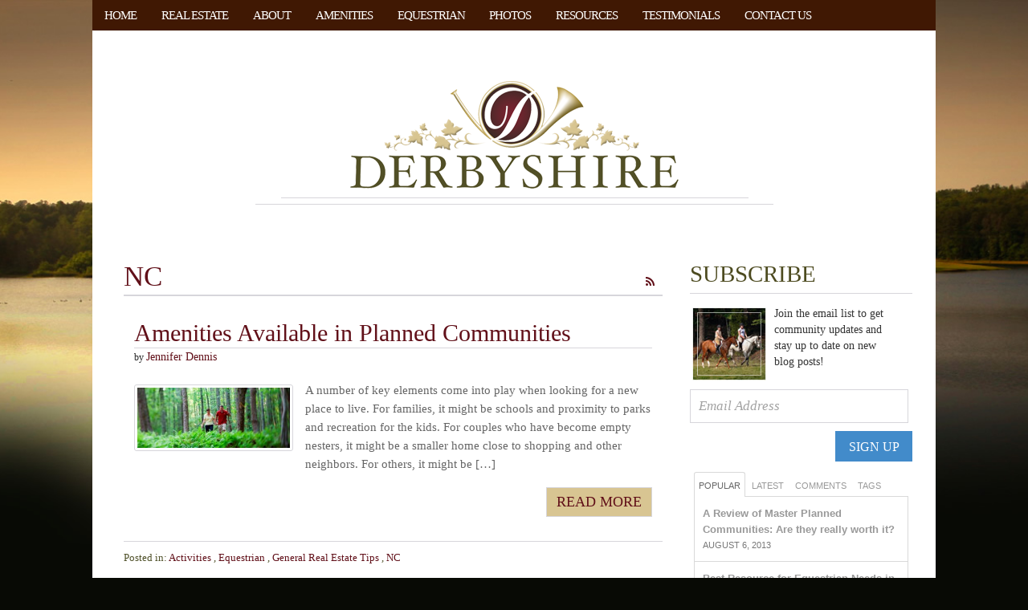

--- FILE ---
content_type: text/html; charset=UTF-8
request_url: http://derbyshirenc.com/category/nc/
body_size: 13192
content:
<!DOCTYPE html>
<html lang="en-US">
<head>
<meta charset="UTF-8" />
<title>NC | Derbyshire: Gated Community in North Carolina</title>
<meta http-equiv="Content-Type" content="text/html; charset=UTF-8" />
<link rel="stylesheet" type="text/css" href="http://derbyshirenc.com/wp-content/themes/canvas-biz-pro/style.css" media="all" />
<link rel="pingback" href="http://derbyshirenc.com/xmlrpc.php" />

<meta name='robots' content='max-image-preview:large' />

<!--  Mobile viewport scale -->
<meta name="viewport" content="width=device-width, initial-scale=1"/>
<link rel='dns-prefetch' href='//www.google.com' />
<link rel='dns-prefetch' href='//fonts.googleapis.com' />
<link rel='dns-prefetch' href='//s.w.org' />
<link rel="alternate" type="application/rss+xml" title="Derbyshire: Gated Community in North Carolina &raquo; Feed" href="http://derbyshirenc.com/feed/" />
<link rel="alternate" type="application/rss+xml" title="Derbyshire: Gated Community in North Carolina &raquo; Comments Feed" href="http://derbyshirenc.com/comments/feed/" />
<link rel="alternate" type="application/rss+xml" title="Derbyshire: Gated Community in North Carolina &raquo; NC Category Feed" href="http://derbyshirenc.com/category/nc/feed/" />
		<script type="text/javascript">
			window._wpemojiSettings = {"baseUrl":"https:\/\/s.w.org\/images\/core\/emoji\/13.0.1\/72x72\/","ext":".png","svgUrl":"https:\/\/s.w.org\/images\/core\/emoji\/13.0.1\/svg\/","svgExt":".svg","source":{"concatemoji":"http:\/\/derbyshirenc.com\/wp-includes\/js\/wp-emoji-release.min.js?ver=5.7.14"}};
			!function(e,a,t){var n,r,o,i=a.createElement("canvas"),p=i.getContext&&i.getContext("2d");function s(e,t){var a=String.fromCharCode;p.clearRect(0,0,i.width,i.height),p.fillText(a.apply(this,e),0,0);e=i.toDataURL();return p.clearRect(0,0,i.width,i.height),p.fillText(a.apply(this,t),0,0),e===i.toDataURL()}function c(e){var t=a.createElement("script");t.src=e,t.defer=t.type="text/javascript",a.getElementsByTagName("head")[0].appendChild(t)}for(o=Array("flag","emoji"),t.supports={everything:!0,everythingExceptFlag:!0},r=0;r<o.length;r++)t.supports[o[r]]=function(e){if(!p||!p.fillText)return!1;switch(p.textBaseline="top",p.font="600 32px Arial",e){case"flag":return s([127987,65039,8205,9895,65039],[127987,65039,8203,9895,65039])?!1:!s([55356,56826,55356,56819],[55356,56826,8203,55356,56819])&&!s([55356,57332,56128,56423,56128,56418,56128,56421,56128,56430,56128,56423,56128,56447],[55356,57332,8203,56128,56423,8203,56128,56418,8203,56128,56421,8203,56128,56430,8203,56128,56423,8203,56128,56447]);case"emoji":return!s([55357,56424,8205,55356,57212],[55357,56424,8203,55356,57212])}return!1}(o[r]),t.supports.everything=t.supports.everything&&t.supports[o[r]],"flag"!==o[r]&&(t.supports.everythingExceptFlag=t.supports.everythingExceptFlag&&t.supports[o[r]]);t.supports.everythingExceptFlag=t.supports.everythingExceptFlag&&!t.supports.flag,t.DOMReady=!1,t.readyCallback=function(){t.DOMReady=!0},t.supports.everything||(n=function(){t.readyCallback()},a.addEventListener?(a.addEventListener("DOMContentLoaded",n,!1),e.addEventListener("load",n,!1)):(e.attachEvent("onload",n),a.attachEvent("onreadystatechange",function(){"complete"===a.readyState&&t.readyCallback()})),(n=t.source||{}).concatemoji?c(n.concatemoji):n.wpemoji&&n.twemoji&&(c(n.twemoji),c(n.wpemoji)))}(window,document,window._wpemojiSettings);
		</script>
		<style type="text/css">
img.wp-smiley,
img.emoji {
	display: inline !important;
	border: none !important;
	box-shadow: none !important;
	height: 1em !important;
	width: 1em !important;
	margin: 0 .07em !important;
	vertical-align: -0.1em !important;
	background: none !important;
	padding: 0 !important;
}
</style>
	<link rel='stylesheet' id='wp-block-library-css'  href='http://derbyshirenc.com/wp-includes/css/dist/block-library/style.min.css?ver=5.7.14' type='text/css' media='all' />
<link rel='stylesheet' id='contact-form-7-css'  href='http://derbyshirenc.com/wp-content/plugins/contact-form-7/includes/css/styles.css?ver=5.5.6.1' type='text/css' media='all' />
<link rel='stylesheet' id='gallery_style-css'  href='http://derbyshirenc.com/wp-content/plugins/image-gallery-reloaded/themes/classic/galleria.theme.css?ver=5.7.14' type='text/css' media='all' />
<link rel='stylesheet' id='wooslider-flexslider-css'  href='http://derbyshirenc.com/wp-content/plugins/wooslider/assets/css/flexslider.css?ver=2.0.1' type='text/css' media='all' />
<link rel='stylesheet' id='wooslider-common-css'  href='http://derbyshirenc.com/wp-content/plugins/wooslider/assets/css/style.css?ver=2.0.1' type='text/css' media='all' />
<link rel='stylesheet' id='tf-compiled-options-mobmenu-css'  href='http://derbyshirenc.com/wp-content/uploads/dynamic-mobmenu.css?ver=2.8.2-875' type='text/css' media='all' />
<link rel='stylesheet' id='tf-google-webfont-dosis-css'  href='//fonts.googleapis.com/css?family=Dosis%3Ainherit%2C400&#038;subset=latin%2Clatin-ext&#038;ver=5.7.14' type='text/css' media='all' />
<link rel='stylesheet' id='theme-stylesheet-css'  href='http://derbyshirenc.com/wp-content/themes/canvas-biz-pro/style.css?ver=1.0' type='text/css' media='all' />
<link rel='stylesheet' id='cssmobmenu-icons-css'  href='http://derbyshirenc.com/wp-content/plugins/mobile-menu/includes/css/mobmenu-icons.css?ver=5.7.14' type='text/css' media='all' />
<link rel='stylesheet' id='cssmobmenu-css'  href='http://derbyshirenc.com/wp-content/plugins/mobile-menu/includes/css/mobmenu.css?ver=2.8.2' type='text/css' media='all' />
<!--[if lt IE 9]>
<link href="http://derbyshirenc.com/wp-content/themes/canvas/css/non-responsive.css" rel="stylesheet" type="text/css" />
<style type="text/css">.col-full, #wrapper { width: 1050px; max-width: 1050px; } #inner-wrapper { padding: 0; } body.full-width #header, #nav-container, body.full-width #content, body.full-width #footer-widgets, body.full-width #footer { padding-left: 0; padding-right: 0; } body.fixed-mobile #top, body.fixed-mobile #header-container, body.fixed-mobile #footer-container, body.fixed-mobile #nav-container, body.fixed-mobile #footer-widgets-container { min-width: 1050px; padding: 0 1em; } body.full-width #content { width: auto; padding: 0 1em;}</style>
<![endif]-->
<script type='text/javascript' src='http://derbyshirenc.com/wp-includes/js/jquery/jquery.min.js?ver=3.5.1' id='jquery-core-js'></script>
<script type='text/javascript' src='http://derbyshirenc.com/wp-includes/js/jquery/jquery-migrate.min.js?ver=3.3.2' id='jquery-migrate-js'></script>
<script type='text/javascript' src='http://derbyshirenc.com/wp-content/plugins/image-gallery-reloaded/galleria-1.2.8.min.js?ver=5.7.14' id='gallery_reloaded_source-js'></script>
<script type='text/javascript' src='http://derbyshirenc.com/wp-content/plugins/mobile-menu/includes/js/mobmenu.js?ver=2.8.2' id='mobmenujs-js'></script>
<script type='text/javascript' src='http://derbyshirenc.com/wp-content/themes/canvas/includes/js/third-party.min.js?ver=5.7.14' id='third-party-js'></script>
<script type='text/javascript' src='http://derbyshirenc.com/wp-content/themes/canvas/includes/js/modernizr.min.js?ver=2.6.2' id='modernizr-js'></script>
<script type='text/javascript' src='http://derbyshirenc.com/wp-content/themes/canvas/includes/js/general.min.js?ver=5.7.14' id='general-js'></script>

<!-- Adjust the website width -->
<style type="text/css">
	.col-full, #wrapper { max-width: 1050px !important; }
</style>

<link rel="https://api.w.org/" href="http://derbyshirenc.com/wp-json/" /><link rel="alternate" type="application/json" href="http://derbyshirenc.com/wp-json/wp/v2/categories/411" /><link rel="EditURI" type="application/rsd+xml" title="RSD" href="http://derbyshirenc.com/xmlrpc.php?rsd" />
<link rel="wlwmanifest" type="application/wlwmanifest+xml" href="http://derbyshirenc.com/wp-includes/wlwmanifest.xml" /> 
<meta name="generator" content="WordPress 5.7.14" />

<!-- Custom CSS Styling -->
<style type="text/css">
</style>

<!-- Custom Favicon -->
<link rel="shortcut icon" href="http://derbyshirenc.com/wp-content/uploads/2013/06/favicon1.gif"/>

<!-- Woo Shortcodes CSS -->
<link href="http://derbyshirenc.com/wp-content/themes/canvas/functions/css/shortcodes.css" rel="stylesheet" type="text/css" />

<!-- Custom Stylesheet -->
<link href="http://derbyshirenc.com/wp-content/themes/canvas/custom.css" rel="stylesheet" type="text/css" />

<!-- Custom Stylesheet In Child Theme -->
<link href="http://derbyshirenc.com/wp-content/themes/canvas-biz-pro/custom.css" rel="stylesheet" type="text/css" />

<!-- Theme version -->
<meta name="generator" content="Canvas Business Pro Theme 1.0" />
<meta name="generator" content="Canvas 5.11.7" />
<meta name="generator" content="WooFramework 6.2.9" />
		<style type="text/css" id="wp-custom-css">
			#navigation {
    min-height: 0px !important;
}
span.site-title, span.site-description, h1.site-title, .breadcrumb.breadcrumbs.woo-breadcrumbs {
    display: none !important;
}		</style>
		
<!-- Woo Extra Custom Styling -->
<style type="text/css">
.sitetitle, .sitetitle a:link, .sitetitle a:visited, .sitetitle a:hover {font:bold 12px/1.8em "Helvetica Neue", Helvetica, sans-serif;color:#222222;}
.sitephrase, .sitephrase a:link, .sitephrase a:visited, .sitephrase a:hover {font:bold 12px/1.2em "Helvetica Neue", Helvetica, sans-serif;color:#222222;}
#navigation ul {width: 100% !important; }
</style>
<!-- /Woo Custom Styling -->


			<script type="text/javascript">
		  window.___gcfg = {
			lang: 'en-US'
		  };
		  (function() {
			var po = document.createElement('script'); po.type = 'text/javascript'; po.async = true;
			po.src = 'https://apis.google.com/js/plusone.js';
			var s = document.getElementsByTagName('script')[0]; s.parentNode.insertBefore(po, s);
		  })();
		</script>
	</head>
<body class="archive category category-nc category-411 chrome alt-style-default two-col-left width-1050 two-col-left-1050 mob-menu-slideout-over">

<h3 class="nav-toggle"><a href="#navigation"></a></h3>
<nav id="navigation" class="col-full" role="navigation">

	
	<section class="menus">

		<a href="http://derbyshirenc.com" class="nav-home"><span>Home</span></a>

	<h3>primary</h3><ul id="main-nav" class="nav fl"><li id="menu-item-35" class="menu-item menu-item-type-post_type menu-item-object-page menu-item-home menu-item-35"><a href="http://derbyshirenc.com/">Home</a></li>
<li id="menu-item-33" class="menu-item menu-item-type-post_type menu-item-object-page menu-item-has-children menu-item-33"><a href="http://derbyshirenc.com/real-estate/">Real Estate</a>
<ul class="sub-menu">
	<li id="menu-item-83" class="menu-item menu-item-type-post_type menu-item-object-page menu-item-83"><a href="http://derbyshirenc.com/real-estate/community-map/">Community Map</a></li>
	<li id="menu-item-86" class="menu-item menu-item-type-post_type menu-item-object-page menu-item-86"><a href="http://derbyshirenc.com/real-estate/pricing/">Homesites &#038; Pricing</a></li>
	<li id="menu-item-84" class="menu-item menu-item-type-post_type menu-item-object-page menu-item-84"><a href="http://derbyshirenc.com/real-estate/homes-available/">Homes Available</a></li>
	<li id="menu-item-85" class="menu-item menu-item-type-post_type menu-item-object-page menu-item-85"><a href="http://derbyshirenc.com/real-estate/financing-options/">Financing Options</a></li>
</ul>
</li>
<li id="menu-item-32" class="menu-item menu-item-type-post_type menu-item-object-page menu-item-has-children menu-item-32"><a href="http://derbyshirenc.com/about/">About</a>
<ul class="sub-menu">
	<li id="menu-item-92" class="menu-item menu-item-type-post_type menu-item-object-page menu-item-92"><a href="http://derbyshirenc.com/about/ourcommunity/">Our Community</a></li>
	<li id="menu-item-90" class="menu-item menu-item-type-post_type menu-item-object-page menu-item-90"><a href="http://derbyshirenc.com/about/area-map/">Area Map</a></li>
	<li id="menu-item-91" class="menu-item menu-item-type-post_type menu-item-object-page menu-item-91"><a href="http://derbyshirenc.com/about/meet-the-team/">Meet the Team</a></li>
	<li id="menu-item-93" class="menu-item menu-item-type-post_type menu-item-object-page menu-item-93"><a href="http://derbyshirenc.com/about/testimonials/">Testimonials</a></li>
	<li id="menu-item-104" class="menu-item menu-item-type-post_type menu-item-object-page menu-item-104"><a href="http://derbyshirenc.com/about/faq/">FAQ</a></li>
</ul>
</li>
<li id="menu-item-31" class="menu-item menu-item-type-post_type menu-item-object-page menu-item-has-children menu-item-31"><a href="http://derbyshirenc.com/amenities/">Amenities</a>
<ul class="sub-menu">
	<li id="menu-item-97" class="menu-item menu-item-type-post_type menu-item-object-page menu-item-97"><a href="http://derbyshirenc.com/amenities/lake-activities/">Lake Activities</a></li>
	<li id="menu-item-96" class="menu-item menu-item-type-post_type menu-item-object-page menu-item-96"><a href="http://derbyshirenc.com/amenities/hiking-trails/">Hiking Trails</a></li>
	<li id="menu-item-95" class="menu-item menu-item-type-post_type menu-item-object-page menu-item-95"><a href="http://derbyshirenc.com/amenities/equestrian/">Equestrian</a></li>
</ul>
</li>
<li id="menu-item-37" class="menu-item menu-item-type-post_type menu-item-object-page menu-item-has-children menu-item-37"><a href="http://derbyshirenc.com/equestrian/">Equestrian</a>
<ul class="sub-menu">
	<li id="menu-item-98" class="menu-item menu-item-type-post_type menu-item-object-page menu-item-98"><a href="http://derbyshirenc.com/equestrian/community-stable/">Community Stable</a></li>
	<li id="menu-item-100" class="menu-item menu-item-type-post_type menu-item-object-page menu-item-100"><a href="http://derbyshirenc.com/equestrian/horse-trails/">Horse Trails</a></li>
	<li id="menu-item-101" class="menu-item menu-item-type-post_type menu-item-object-page menu-item-101"><a href="http://derbyshirenc.com/equestrian/riding-arena/">Riding Arenas</a></li>
	<li id="menu-item-99" class="menu-item menu-item-type-post_type menu-item-object-page menu-item-99"><a href="http://derbyshirenc.com/equestrian/equestrian-faq/">Equestrian FAQ</a></li>
</ul>
</li>
<li id="menu-item-30" class="menu-item menu-item-type-post_type menu-item-object-page menu-item-30"><a href="http://derbyshirenc.com/photos/">Photos</a></li>
<li id="menu-item-29" class="menu-item menu-item-type-post_type menu-item-object-page menu-item-29"><a href="http://derbyshirenc.com/resources/">Resources</a></li>
<li id="menu-item-28" class="menu-item menu-item-type-post_type menu-item-object-page menu-item-28"><a href="http://derbyshirenc.com/testimonials/">Testimonials</a></li>
<li id="menu-item-27" class="menu-item menu-item-type-post_type menu-item-object-page menu-item-27"><a href="http://derbyshirenc.com/contact-us/">Contact Us</a></li>
</ul>	<div class="side-nav">
		</div><!-- /#side-nav -->

	</section><!-- /.menus -->

	<a href="#top" class="nav-close"><span>Return to Content</span></a>

</nav>

<div id="wrapper">        
	<h3 class="nav-toggle icon"><a href="#navigation">Navigation</a></h3>
    
	<div id="header" class="col-full">
 		
		<div id="logo">
<a href="http://derbyshirenc.com/" title="A unique lakeside community"><img src="http://derbyshirenc.com/wp-content/uploads/2013/06/logo-bg.png" alt="Derbyshire: Gated Community in North Carolina" /></a>
<span class="site-title"><a href="http://derbyshirenc.com/">Derbyshire: Gated Community in North Carolina</a></span>
<span class="site-description">A unique lakeside community</span>
</div>
   
		<div id="logo">
			</div><!-- /#logo -->	
	  		
       
			  
	      
            
      
      
	</div><!-- /#header -->
	      
    <!-- #content Starts -->
	    <div id="content" class="col-full">
    
    	<div id="main-sidebar-container">    
		
            <!-- #main Starts -->
                        <div id="main" class="col-left">
            	
	<div class="breadcrumb breadcrumbs woo-breadcrumbs"><div class="breadcrumb-trail"><span class="trail-before"><span class="breadcrumb-title">You are here:</span></span> <a href="http://derbyshirenc.com" title="Derbyshire: Gated Community in North Carolina" rel="home" class="trail-begin">Home</a> <span class="sep">›</span> <span class="trail-end">NC</span></div></div><span class="archive_header"><span class="fl cat">NC</span> <span class="fr catrss"><a href="http://derbyshirenc.com/category/nc/feed/" class="fa fa-rss fa-large" ></a></span></span>
<div class="fix"></div>

<div class="post-4171 post type-post status-publish format-standard hentry category-activities category-equestrian category-general-real-estate-tips category-nc tag-buying-property tag-gated-community tag-real-estate">
<h2 class="title"><a href="http://derbyshirenc.com/amenities-available-in-planned-communities/" rel="bookmark" title="Amenities Available in Planned Communities">Amenities Available in Planned Communities</a></h2><div class="post-meta"><span class="small postmeta-author"> By </span> <p class=" icon"> <span class="author vcard"><span class="fn"><a href="http://derbyshirenc.com/author/jdennis/" title="Posts by Jennifer Dennis" rel="author">Jennifer Dennis</a></span></span></p></div>
<a href="http://derbyshirenc.com/amenities-available-in-planned-communities/"  title="Amenities Available in Planned Communities"><img src="http://www.derbyshirenc.com/wp-content/uploads/2013/06/Derbyshire-Hiking-Trails-300x119.jpg" alt="Hiking Trails"  width="190"  height="190" title="Amenities Available in Planned Communities" class="woo-image thumbnail alignleft" /></a>	<div class="entry">
	    <p>A number of key elements come into play when looking for a new place to live. For families, it might be schools and proximity to parks and recreation for the kids. For couples who have become empty nesters, it might be a smaller home close to shopping and other neighbors. For others, it might be [&hellip;]</p>
		
			<div class="post-more">
		<a href="http://derbyshirenc.com/amenities-available-in-planned-communities/" class="mainButton">Read More</a><div class="fix"></div>	</div>
		<div class="fix"></div>
	</div><!-- /.entry -->
	
</div><!-- /.post -->


<div class="bottom-cats"> Posted in: <a href="http://derbyshirenc.com/category/activities/" rel="category tag">Activities</a> , <a href="http://derbyshirenc.com/category/equestrian/" rel="category tag">Equestrian</a> , <a href="http://derbyshirenc.com/category/general-real-estate-tips/" rel="category tag">General Real Estate Tips</a> , <a href="http://derbyshirenc.com/category/nc/" rel="category tag">NC</a> </div>

<div class="post-4681 post type-post status-publish format-standard hentry category-art category-nc category-polk-county tag-art">
<h2 class="title"><a href="http://derbyshirenc.com/derbyshire-resident-is-featured-artist-in-the-art-of-the-horse/" rel="bookmark" title="Derbyshire Resident is Featured Artist in The Art of the Horse">Derbyshire Resident is Featured Artist in The Art of the Horse</a></h2><div class="post-meta"><span class="small postmeta-author"> By </span> <p class=" icon"> <span class="author vcard"><span class="fn"><a href="http://derbyshirenc.com/author/fixitplease/" title="Posts by Jennifer Dennis" rel="author">Jennifer Dennis</a></span></span></p></div>
	<div class="entry">
	    <p>We are so excited to have one of our residents chosen to be an artist for The Art of the Horse. Please click on the Tryon Daily Bulletin article below to learn more about The Art of the Horse and Becky Collins. Artist Becky Collins combines love of bees, large-scale community art</p>
		
			<div class="post-more">
		<a href="http://derbyshirenc.com/derbyshire-resident-is-featured-artist-in-the-art-of-the-horse/" class="mainButton">Read More</a><div class="fix"></div>	</div>
		<div class="fix"></div>
	</div><!-- /.entry -->
	
</div><!-- /.post -->


<div class="bottom-cats"> Posted in: <a href="http://derbyshirenc.com/category/art/" rel="category tag">Art</a> , <a href="http://derbyshirenc.com/category/nc/" rel="category tag">NC</a> , <a href="http://derbyshirenc.com/category/polk-county/" rel="category tag">Polk County</a> </div>

<div class="post-4366 post type-post status-publish format-standard hentry category-equestrian category-general-real-estate-tips category-local-resources category-nc category-polk-county tag-buying-property tag-climate tag-real-estate tag-western-nc">
<h2 class="title"><a href="http://derbyshirenc.com/top-5-reasons-why-people-choose-to-live-in-the-tryoncolumbus-area-of-western-north-carolina/" rel="bookmark" title="Top 5 Reasons to Live in the Tryon/Columbus Area of Western North Carolina">Top 5 Reasons to Live in the Tryon/Columbus Area of Western North Carolina</a></h2><div class="post-meta"><span class="small postmeta-author"> By </span> <p class=" icon"> <span class="author vcard"><span class="fn"><a href="http://derbyshirenc.com/author/jdennis/" title="Posts by Jennifer Dennis" rel="author">Jennifer Dennis</a></span></span></p></div>
<a href="http://derbyshirenc.com/top-5-reasons-why-people-choose-to-live-in-the-tryoncolumbus-area-of-western-north-carolina/"  title="Top 5 Reasons to Live in the Tryon/Columbus Area of Western North Carolina"><img src="http://derbyshirenc.com/wp-content/uploads/2013/06/View-from-Community-Center-Site-300x200.jpg" alt="View of Derbyshire Lake"  width="190"  height="190" title="Top 5 Reasons to Live in the Tryon/Columbus Area of Western North Carolina" class="woo-image thumbnail alignleft" /></a>	<div class="entry">
	    <p>Whenever we are helping someone who is considering a move to this area, it’s always interesting to see how they picked the Tryon, NC or Columbus, NC for their new home. There’s typically not one specific thing about these towns that they mention, but instead it’s the great combination of several factors that make this [&hellip;]</p>
		
			<div class="post-more">
		<a href="http://derbyshirenc.com/top-5-reasons-why-people-choose-to-live-in-the-tryoncolumbus-area-of-western-north-carolina/" class="mainButton">Read More</a><div class="fix"></div>	</div>
		<div class="fix"></div>
	</div><!-- /.entry -->
	
</div><!-- /.post -->


<div class="bottom-cats"> Posted in: <a href="http://derbyshirenc.com/category/equestrian/" rel="category tag">Equestrian</a> , <a href="http://derbyshirenc.com/category/general-real-estate-tips/" rel="category tag">General Real Estate Tips</a> , <a href="http://derbyshirenc.com/category/local-resources/" rel="category tag">Local Resources</a> , <a href="http://derbyshirenc.com/category/nc/" rel="category tag">NC</a> , <a href="http://derbyshirenc.com/category/polk-county/" rel="category tag">Polk County</a> </div>

<div class="post-4331 post type-post status-publish format-standard hentry category-equestrian category-general-real-estate-tips category-nc tag-buying-property tag-equestrian-community tag-equestrian-resource tag-real-estate">
<h2 class="title"><a href="http://derbyshirenc.com/north-carolina-horse-farms-equestrian-property-sale/" rel="bookmark" title="North Carolina Horse Farms and Equestrian Property for Sale">North Carolina Horse Farms and Equestrian Property for Sale</a></h2><div class="post-meta"><span class="small postmeta-author"> By </span> <p class=" icon"> <span class="author vcard"><span class="fn"><a href="http://derbyshirenc.com/author/jdennis/" title="Posts by Jennifer Dennis" rel="author">Jennifer Dennis</a></span></span></p></div>
<a href="http://derbyshirenc.com/north-carolina-horse-farms-equestrian-property-sale/"  title="North Carolina Horse Farms and Equestrian Property for Sale"><img src="http://www.derbyshirenc.com/wp-content/uploads/2013/06/Pasture-view-from-front-of-Derbyshire-Stable-300x166.jpg" alt="Pasture view from front of Derbyshire Stable"  width="190"  height="190" title="North Carolina Horse Farms and Equestrian Property for Sale" class="woo-image thumbnail alignleft" /></a>	<div class="entry">
	    <p>Are you interesting in purchasing an equestrian property or horse farm in North Carolina? Here at Derbyshire, we understand that it takes a lot of research to find just the right home for both you and your horse. Luckily, in North Carolina there are many great areas for equestrians, and there are also some wonderful [&hellip;]</p>
		
			<div class="post-more">
		<a href="http://derbyshirenc.com/north-carolina-horse-farms-equestrian-property-sale/" class="mainButton">Read More</a><div class="fix"></div>	</div>
		<div class="fix"></div>
	</div><!-- /.entry -->
	
</div><!-- /.post -->


<div class="bottom-cats"> Posted in: <a href="http://derbyshirenc.com/category/equestrian/" rel="category tag">Equestrian</a> , <a href="http://derbyshirenc.com/category/general-real-estate-tips/" rel="category tag">General Real Estate Tips</a> , <a href="http://derbyshirenc.com/category/nc/" rel="category tag">NC</a> </div>

<div class="post-4301 post type-post status-publish format-standard hentry category-equestrian category-general-real-estate-tips category-nc category-polk-county tag-buying-property tag-equestrian-community tag-equestrian-resource tag-real-estate tag-tryon-horse-country tag-western-nc">
<h2 class="title"><a href="http://derbyshirenc.com/review-top-things-consider-purchasing-equestrian-land-horse-farm/" rel="bookmark" title="A Review of the Top Things to Consider When Purchasing Equestrian Land or a Horse Farm">A Review of the Top Things to Consider When Purchasing Equestrian Land or a Horse Farm</a></h2><div class="post-meta"><span class="small postmeta-author"> By </span> <p class=" icon"> <span class="author vcard"><span class="fn"><a href="http://derbyshirenc.com/author/jdennis/" title="Posts by Jennifer Dennis" rel="author">Jennifer Dennis</a></span></span></p></div>
<a href="http://derbyshirenc.com/review-top-things-consider-purchasing-equestrian-land-horse-farm/"  title="A Review of the Top Things to Consider When Purchasing Equestrian Land or a Horse Farm"><img src="http://derbyshirenc.com/wp-content/uploads/2013/11/Use-Phase-III-Site-One-to-Left-190x190.jpg" alt="Open Pasture"  width="190"  height="190" title="A Review of the Top Things to Consider When Purchasing Equestrian Land or a Horse Farm" class="woo-image thumbnail alignleft" /></a>	<div class="entry">
	    <p>At Derbyshire, we understand that one of the biggest challenges for an equestrian who is looking to relocate is finding a place where they can also have an ideal home for their horses. Based on our experiences with clients seeking the right location for both their horses and their families, below are the top things [&hellip;]</p>
		
			<div class="post-more">
		<a href="http://derbyshirenc.com/review-top-things-consider-purchasing-equestrian-land-horse-farm/" class="mainButton">Read More</a><div class="fix"></div>	</div>
		<div class="fix"></div>
	</div><!-- /.entry -->
	
</div><!-- /.post -->


<div class="bottom-cats"> Posted in: <a href="http://derbyshirenc.com/category/equestrian/" rel="category tag">Equestrian</a> , <a href="http://derbyshirenc.com/category/general-real-estate-tips/" rel="category tag">General Real Estate Tips</a> , <a href="http://derbyshirenc.com/category/nc/" rel="category tag">NC</a> , <a href="http://derbyshirenc.com/category/polk-county/" rel="category tag">Polk County</a> </div>

<div class="post-4293 post type-post status-publish format-standard hentry category-equestrian category-local-resources category-nc category-polk-county tag-buying-property tag-equestrian-community tag-equestrian-resource tag-libbie-johnson tag-real-estate tag-tryon-horse-country tag-western-nc">
<h2 class="title"><a href="http://derbyshirenc.com/tryon-horse-country/" rel="bookmark" title="Why Tryon Horse Country?">Why Tryon Horse Country?</a></h2><div class="post-meta"><span class="small postmeta-author"> By </span> <p class=" icon"> <span class="author vcard"><span class="fn"><a href="http://derbyshirenc.com/author/jdennis/" title="Posts by Jennifer Dennis" rel="author">Jennifer Dennis</a></span></span></p></div>
<a href="http://derbyshirenc.com/tryon-horse-country/"  title="Why Tryon Horse Country?"><img src="http://www.derbyshirenc.com/wp-content/uploads/2013/06/Use-Lower-Pasture-300x200.jpg" alt="Pasture"  width="190"  height="190" title="Why Tryon Horse Country?" class="woo-image thumbnail alignleft" /></a>	<div class="entry">
	    <p>Another great guest post from Libbie Johnson at Tryon Horse Country: Tryon Horse Country is not a circle on a map, but rather a wider geographical, economically-linked area. The immediate Tryon Horse Country encompasses Polk County, northern Spartanburg and Greenville counties – Landrum, Gowansville, Campobello.  The wider swath of Tryon Horse Country roughly goes from [&hellip;]</p>
		
			<div class="post-more">
		<a href="http://derbyshirenc.com/tryon-horse-country/" class="mainButton">Read More</a><div class="fix"></div>	</div>
		<div class="fix"></div>
	</div><!-- /.entry -->
	
</div><!-- /.post -->


<div class="bottom-cats"> Posted in: <a href="http://derbyshirenc.com/category/equestrian/" rel="category tag">Equestrian</a> , <a href="http://derbyshirenc.com/category/local-resources/" rel="category tag">Local Resources</a> , <a href="http://derbyshirenc.com/category/nc/" rel="category tag">NC</a> , <a href="http://derbyshirenc.com/category/polk-county/" rel="category tag">Polk County</a> </div>

<div class="post-4191 post type-post status-publish format-standard hentry category-equestrian category-local-resources category-nc tag-equestrian-resource tag-libbie-johnson tag-tryon-horse-country">
<h2 class="title"><a href="http://derbyshirenc.com/10-horse-facts-from-tryon-horse-country/" rel="bookmark" title="10 Horse Facts from Tryon Horse Country">10 Horse Facts from Tryon Horse Country</a></h2><div class="post-meta"><span class="small postmeta-author"> By </span> <p class=" icon"> <span class="author vcard"><span class="fn"><a href="http://derbyshirenc.com/author/jdennis/" title="Posts by Jennifer Dennis" rel="author">Jennifer Dennis</a></span></span></p></div>
<a href="http://derbyshirenc.com/10-horse-facts-from-tryon-horse-country/"  title="10 Horse Facts from Tryon Horse Country"><img src="http://derbyshirenc.com/wp-content/uploads/2013/10/Bridals-for-Website-190x190.jpg" alt="Bridals"  width="190"  height="190" title="10 Horse Facts from Tryon Horse Country" class="woo-image thumbnail alignleft" /></a>	<div class="entry">
	    <p>We would like to introduce our readers to our new guest writer, Libbie Johnson. She is the lady who is in charge of creating, editing, and updating our favorite equestrian website, Tryon Horse Country. It is the best online resource for any equestrian who lives in Western North Carolina, is thinking about moving to the [&hellip;]</p>
		
			<div class="post-more">
		<a href="http://derbyshirenc.com/10-horse-facts-from-tryon-horse-country/" class="mainButton">Read More</a><div class="fix"></div>	</div>
		<div class="fix"></div>
	</div><!-- /.entry -->
	
</div><!-- /.post -->


<div class="bottom-cats"> Posted in: <a href="http://derbyshirenc.com/category/equestrian/" rel="category tag">Equestrian</a> , <a href="http://derbyshirenc.com/category/local-resources/" rel="category tag">Local Resources</a> , <a href="http://derbyshirenc.com/category/nc/" rel="category tag">NC</a> </div>

<div class="post-4187 post type-post status-publish format-standard hentry category-activities category-equestrian category-local-resources category-nc tag-equestrian-community tag-equestrian-resource tag-western-nc">
<h2 class="title"><a href="http://derbyshirenc.com/great-horse-trails-in-the-southeast-north-carolina-georgia-and-virginia/" rel="bookmark" title="Great Horse Trails in the Southeast: North Carolina, Georgia, and Virginia">Great Horse Trails in the Southeast: North Carolina, Georgia, and Virginia</a></h2><div class="post-meta"><span class="small postmeta-author"> By </span> <p class=" icon"> <span class="author vcard"><span class="fn"><a href="http://derbyshirenc.com/author/jdennis/" title="Posts by Jennifer Dennis" rel="author">Jennifer Dennis</a></span></span></p></div>
<a href="http://derbyshirenc.com/great-horse-trails-in-the-southeast-north-carolina-georgia-and-virginia/"  title="Great Horse Trails in the Southeast: North Carolina, Georgia, and Virginia"><img src="http://www.derbyshirenc.com/wp-content/uploads/2013/06/Use-Horses-on-Bridge-300x200.jpg" alt="Horses on Trail"  width="190"  height="190" title="Great Horse Trails in the Southeast: North Carolina, Georgia, and Virginia" class="woo-image thumbnail alignleft" /></a>	<div class="entry">
	    <p>Enjoying time on a beautiful horse trail is more than just time away from a busy schedule, work, and the daily trappings of time. It is a lifestyle. It incorporates a big part of who you are. If you are one of the many passionate about horseback riding you understand what this means to you. [&hellip;]</p>
		
			<div class="post-more">
		<a href="http://derbyshirenc.com/great-horse-trails-in-the-southeast-north-carolina-georgia-and-virginia/" class="mainButton">Read More</a><div class="fix"></div>	</div>
		<div class="fix"></div>
	</div><!-- /.entry -->
	
</div><!-- /.post -->


<div class="bottom-cats"> Posted in: <a href="http://derbyshirenc.com/category/activities/" rel="category tag">Activities</a> , <a href="http://derbyshirenc.com/category/equestrian/" rel="category tag">Equestrian</a> , <a href="http://derbyshirenc.com/category/local-resources/" rel="category tag">Local Resources</a> , <a href="http://derbyshirenc.com/category/nc/" rel="category tag">NC</a> </div>

<div class="post-4175 post type-post status-publish format-standard hentry category-equestrian category-general-real-estate-tips category-nc tag-buying-property tag-equestrian-community tag-real-estate">
<h2 class="title"><a href="http://derbyshirenc.com/real-estate-options-available-for-horse-owners-moving-to-north-carolina/" rel="bookmark" title="Real Estate Options Available for Horse Owners Moving to North Carolina">Real Estate Options Available for Horse Owners Moving to North Carolina</a></h2><div class="post-meta"><span class="small postmeta-author"> By </span> <p class=" icon"> <span class="author vcard"><span class="fn"><a href="http://derbyshirenc.com/author/jdennis/" title="Posts by Jennifer Dennis" rel="author">Jennifer Dennis</a></span></span></p></div>
<a href="http://derbyshirenc.com/real-estate-options-available-for-horse-owners-moving-to-north-carolina/"  title="Real Estate Options Available for Horse Owners Moving to North Carolina"><img src="http://www.derbyshirenc.com/wp-content/uploads/2013/06/feature-amenities1.jpg" alt="Saddles"  width="190"  height="190" title="Real Estate Options Available for Horse Owners Moving to North Carolina" class="woo-image thumbnail alignleft" /></a>	<div class="entry">
	    <p>As a horse owner you know what you need and what you would like in a home and property for your animals. Perhaps you run, or would like to start a training or breeding program or professional business. You may simply want a hobby farm or place to have your horses graze with room and [&hellip;]</p>
		
			<div class="post-more">
		<a href="http://derbyshirenc.com/real-estate-options-available-for-horse-owners-moving-to-north-carolina/" class="mainButton">Read More</a><div class="fix"></div>	</div>
		<div class="fix"></div>
	</div><!-- /.entry -->
	
</div><!-- /.post -->


<div class="bottom-cats"> Posted in: <a href="http://derbyshirenc.com/category/equestrian/" rel="category tag">Equestrian</a> , <a href="http://derbyshirenc.com/category/general-real-estate-tips/" rel="category tag">General Real Estate Tips</a> , <a href="http://derbyshirenc.com/category/nc/" rel="category tag">NC</a> </div>

<div class="post-3555 post type-post status-publish format-standard hentry category-nc category-travel tag-travel-to-nc tag-vacation-spots tag-where-to-stay">
<h2 class="title"><a href="http://derbyshirenc.com/a-review-of-the-best-places-for-vacation-in-north-carolina/" rel="bookmark" title="A Review of the Best Places for Vacation in North Carolina">A Review of the Best Places for Vacation in North Carolina</a></h2><div class="post-meta"><span class="small postmeta-author"> By </span> <p class=" icon"> <span class="author vcard"><span class="fn"><a href="http://derbyshirenc.com/author/jdennis/" title="Posts by Jennifer Dennis" rel="author">Jennifer Dennis</a></span></span></p></div>
<a href="http://derbyshirenc.com/a-review-of-the-best-places-for-vacation-in-north-carolina/"  title="A Review of the Best Places for Vacation in North Carolina"><img src="http://derbyshirenc.com/wp-content/uploads/2013/08/Vacation-190x190.jpg" alt="Vacation"  width="190"  height="190" title="A Review of the Best Places for Vacation in North Carolina" class="woo-image thumbnail alignleft" /></a>	<div class="entry">
	    <p>As much as we love our area of North Carolina here at Derbyshire, we know that every once in a while, you just have to get away. Luckily, there are plenty of great vacation spots throughout the state, whether you’re looking for a quick weekend roadtrip or a week away to really relax. Here are [&hellip;]</p>
		
			<div class="post-more">
		<a href="http://derbyshirenc.com/a-review-of-the-best-places-for-vacation-in-north-carolina/" class="mainButton">Read More</a><div class="fix"></div>	</div>
		<div class="fix"></div>
	</div><!-- /.entry -->
	
</div><!-- /.post -->


<div class="bottom-cats"> Posted in: <a href="http://derbyshirenc.com/category/nc/" rel="category tag">NC</a> , <a href="http://derbyshirenc.com/category/travel/" rel="category tag">Travel</a> </div>

<div class="pagination woo-pagination"><span aria-current="page" class="page-numbers current">1</span>
<a class="page-numbers" href="http://derbyshirenc.com/category/nc/page/2/">2</a>
<a class="next page-numbers" href="http://derbyshirenc.com/category/nc/page/2/">Next &rarr;</a></div>                    
            </div><!-- /#main -->
                
            			<div id="sidebar">
				<div id="castlenewslettersignupwidget-2" class="widget nsu_widget"><h3>Subscribe </h3><img src="http://derbyshirenc.com/wp-content/uploads/2013/06/mc-widget-img.jpg" alt="A Review of the Best Places for Vacation in North Carolina"  width="107"  height="106" title="A Review of the Best Places for Vacation in North Carolina" class="woo-image thumbnail " /><div class="nsu-text-before-form">Join the email list to get community updates and stay up to date on new blog posts!</div><form class="nsu-form" action="http://feedburner.google.com/fb/a/mailverify" method="post" target="popupwindow" onsubmit="window.open('http://feedburner.google.com/fb/a/mailverify?uri=Derbyshire', 'popupwindow', 'scrollbars=yes,width=550,height=520'); return true">
	
	<input class="email nsu-field" type="text" name="email" value="Email Address" onfocus="if (this.value == 'Email Address') {this.value = '';}" onblur="if (this.value == '') {this.value = 'Email Address';}" />
	<input type="hidden" value="Derbyshire" name="uri"/>
	<input type="hidden" value="Derbyshire: Gated Community in North Carolina" name="title"/>
	<input type="hidden" name="loc" value="en_US"/>			
	<input class="nsu-submit sbutton" type="submit" name="submit" value="Sign Up" />
	</form>
	</div><div class="fix"></div>
		<div id="woo_tabs-2" class="widget widget_woo_tabs"> 		<div id="tabs">

            <ul class="wooTabs">
                                <li class="popular"><a href="#tab-pop">Popular</a></li>                <li class="latest"><a href="#tab-latest">Latest</a></li>                <li class="comments"><a href="#tab-comm">Comments</a></li>                <li class="tags"><a href="#tab-tags">Tags</a></li>            </ul>

            <div class="clear"></div>

            <div class="boxes box inside">

	            
                                <ul id="tab-pop" class="list">
                    	<li>
				<a title="A Review of Master Planned Communities: Are they really worth it?" href="http://derbyshirenc.com/master-planned-communities-benefit/">A Review of Master Planned Communities: Are they really worth it?</a>
		<span class="meta">August 6, 2013</span>
		<div class="fix"></div>
	</li>
		<li>
				<a title="Best Resource for Equestrian Needs in Western North Carolina" href="http://derbyshirenc.com/best-resource-for-equestrian-needs-in-western-north-carolina/">Best Resource for Equestrian Needs in Western North Carolina</a>
		<span class="meta">August 7, 2013</span>
		<div class="fix"></div>
	</li>
		<li>
				<a title="Best Place for Farm Fresh Food in Polk County, NC" href="http://derbyshirenc.com/best-place-for-farm-fresh-food-in-polk-county-nc/">Best Place for Farm Fresh Food in Polk County, NC</a>
		<span class="meta">August 7, 2013</span>
		<div class="fix"></div>
	</li>
		<li>
				<a title="A Review of Where to Stay in North Carolina" href="http://derbyshirenc.com/a-review-of-where-to-stay-in-north-carolina/">A Review of Where to Stay in North Carolina</a>
		<span class="meta">August 8, 2013</span>
		<div class="fix"></div>
	</li>
		<li>
				<a title="How to Structure a Lease Purchase in North Carolina" href="http://derbyshirenc.com/how-to-structure-a-lease-purchase-in-north-carolina/">How to Structure a Lease Purchase in North Carolina</a>
		<span class="meta">August 9, 2013</span>
		<div class="fix"></div>
	</li>
	                </ul>
                                                <ul id="tab-latest" class="list">
                    	<li>
				<a title="Equestrian Cross-Country Course coming to Polk County" href="http://derbyshirenc.com/equestrian-cross-country-course-coming-to-polk-county/">Equestrian Cross-Country Course coming to Polk County</a>
		<span class="meta">February 10, 2016</span>
		<div class="fix"></div>
	</li>
		<li>
				<a title="Derbyshire Resident is Featured Artist in The Art of the Horse" href="http://derbyshirenc.com/derbyshire-resident-is-featured-artist-in-the-art-of-the-horse/">Derbyshire Resident is Featured Artist in The Art of the Horse</a>
		<span class="meta">February 5, 2016</span>
		<div class="fix"></div>
	</li>
		<li>
				<a title="Top 5 Reasons to Live in the Tryon/Columbus Area of Western North Carolina" href="http://derbyshirenc.com/top-5-reasons-why-people-choose-to-live-in-the-tryoncolumbus-area-of-western-north-carolina/">Top 5 Reasons to Live in the Tryon/Columbus Area of Western North Carolina</a>
		<span class="meta">February 10, 2014</span>
		<div class="fix"></div>
	</li>
		<li>
				<a title="North Carolina Horse Farms and Equestrian Property for Sale" href="http://derbyshirenc.com/north-carolina-horse-farms-equestrian-property-sale/">North Carolina Horse Farms and Equestrian Property for Sale</a>
		<span class="meta">December 4, 2013</span>
		<div class="fix"></div>
	</li>
		<li>
				<a title="A Review of the Top Things to Consider When Purchasing Equestrian Land or a Horse Farm" href="http://derbyshirenc.com/review-top-things-consider-purchasing-equestrian-land-horse-farm/">A Review of the Top Things to Consider When Purchasing Equestrian Land or a Horse Farm</a>
		<span class="meta">November 20, 2013</span>
		<div class="fix"></div>
	</li>
	                </ul>
                                				<ul id="tab-comm" class="list">
                                    </ul>
                                                <div id="tab-tags" class="list">
                    <a href="http://derbyshirenc.com/tag/art/" class="tag-cloud-link tag-link-443 tag-link-position-1" style="font-size: 12pt;" aria-label="Art (1 item)">Art</a>
<a href="http://derbyshirenc.com/tag/bed-breakfast/" class="tag-cloud-link tag-link-401 tag-link-position-2" style="font-size: 12pt;" aria-label="Bed &amp; Breakfast (1 item)">Bed &amp; Breakfast</a>
<a href="http://derbyshirenc.com/tag/building-a-home/" class="tag-cloud-link tag-link-433 tag-link-position-3" style="font-size: 13.469387755102pt;" aria-label="Building A Home (2 items)">Building A Home</a>
<a href="http://derbyshirenc.com/tag/buying-property/" class="tag-cloud-link tag-link-415 tag-link-position-4" style="font-size: 19.836734693878pt;" aria-label="Buying Property (17 items)">Buying Property</a>
<a href="http://derbyshirenc.com/tag/climate/" class="tag-cloud-link tag-link-437 tag-link-position-5" style="font-size: 13.469387755102pt;" aria-label="Climate (2 items)">Climate</a>
<a href="http://derbyshirenc.com/tag/equestrian-community/" class="tag-cloud-link tag-link-431 tag-link-position-6" style="font-size: 16.489795918367pt;" aria-label="Equestrian Community (6 items)">Equestrian Community</a>
<a href="http://derbyshirenc.com/tag/equestrian-resource/" class="tag-cloud-link tag-link-405 tag-link-position-7" style="font-size: 17.714285714286pt;" aria-label="Equestrian Resource (9 items)">Equestrian Resource</a>
<a href="http://derbyshirenc.com/tag/festivals/" class="tag-cloud-link tag-link-429 tag-link-position-8" style="font-size: 12pt;" aria-label="Festivals (1 item)">Festivals</a>
<a href="http://derbyshirenc.com/tag/gated-community/" class="tag-cloud-link tag-link-393 tag-link-position-9" style="font-size: 15.265306122449pt;" aria-label="Gated Community (4 items)">Gated Community</a>
<a href="http://derbyshirenc.com/tag/golf/" class="tag-cloud-link tag-link-427 tag-link-position-10" style="font-size: 12pt;" aria-label="Golf (1 item)">Golf</a>
<a href="http://derbyshirenc.com/tag/lake/" class="tag-cloud-link tag-link-417 tag-link-position-11" style="font-size: 12pt;" aria-label="Lake (1 item)">Lake</a>
<a href="http://derbyshirenc.com/tag/libbie-johnson/" class="tag-cloud-link tag-link-441 tag-link-position-12" style="font-size: 13.469387755102pt;" aria-label="Libbie Johnson (2 items)">Libbie Johnson</a>
<a href="http://derbyshirenc.com/tag/local-food/" class="tag-cloud-link tag-link-407 tag-link-position-13" style="font-size: 13.469387755102pt;" aria-label="Local Food (2 items)">Local Food</a>
<a href="http://derbyshirenc.com/tag/real-estate/" class="tag-cloud-link tag-link-391 tag-link-position-14" style="font-size: 20pt;" aria-label="Real Estate (18 items)">Real Estate</a>
<a href="http://derbyshirenc.com/tag/relocation-comparison/" class="tag-cloud-link tag-link-435 tag-link-position-15" style="font-size: 14.448979591837pt;" aria-label="Relocation Comparison (3 items)">Relocation Comparison</a>
<a href="http://derbyshirenc.com/tag/travel-to-nc/" class="tag-cloud-link tag-link-421 tag-link-position-16" style="font-size: 15.918367346939pt;" aria-label="Travel to NC (5 items)">Travel to NC</a>
<a href="http://derbyshirenc.com/tag/tryon-horse-country/" class="tag-cloud-link tag-link-439 tag-link-position-17" style="font-size: 14.448979591837pt;" aria-label="Tryon Horse Country (3 items)">Tryon Horse Country</a>
<a href="http://derbyshirenc.com/tag/vacation-spots/" class="tag-cloud-link tag-link-423 tag-link-position-18" style="font-size: 13.469387755102pt;" aria-label="Vacation Spots (2 items)">Vacation Spots</a>
<a href="http://derbyshirenc.com/tag/western-nc/" class="tag-cloud-link tag-link-397 tag-link-position-19" style="font-size: 19.836734693878pt;" aria-label="Western NC (17 items)">Western NC</a>
<a href="http://derbyshirenc.com/tag/where-to-stay/" class="tag-cloud-link tag-link-399 tag-link-position-20" style="font-size: 14.448979591837pt;" aria-label="Where to Stay (3 items)">Where to Stay</a>                </div>
                
            </div><!-- /.boxes -->

        </div><!-- /wooTabs -->

        </div>         <div id="categories-3" class="widget widget_categories"><h3>Categories</h3>
			<ul>
					<li class="cat-item cat-item-425"><a href="http://derbyshirenc.com/category/activities/">Activities</a>
</li>
	<li class="cat-item cat-item-442"><a href="http://derbyshirenc.com/category/art/">Art</a>
</li>
	<li class="cat-item cat-item-403"><a href="http://derbyshirenc.com/category/equestrian/">Equestrian</a>
</li>
	<li class="cat-item cat-item-389"><a href="http://derbyshirenc.com/category/general-real-estate-tips/">General Real Estate Tips</a>
</li>
	<li class="cat-item cat-item-395"><a href="http://derbyshirenc.com/category/local-resources/">Local Resources</a>
</li>
	<li class="cat-item cat-item-411 current-cat"><a aria-current="page" href="http://derbyshirenc.com/category/nc/">NC</a>
</li>
	<li class="cat-item cat-item-409"><a href="http://derbyshirenc.com/category/polk-county/">Polk County</a>
</li>
	<li class="cat-item cat-item-419"><a href="http://derbyshirenc.com/category/travel/">Travel</a>
</li>
			</ul>

			</div>			</div><!-- /#sidebar -->
		    
		</div><!-- /#main-sidebar-container -->         

		       

    </div><!-- /#content -->
			
		<div id="hometagline">
			<div id="inner">
			<h2 class="tagline">A unique lakeside community in the<br /> Foothills of Western North Carolina.</h2>
				
			</div>
		</div>
		<div class="fix"></div>
			
			
<section id="footer-widgets" class="col-full col-1">
				<div class="block footer-widget-1">
    	<div id="nav_menu-2" class="widget widget_nav_menu"><div class="menu-footer-container"><ul id="menu-footer" class="menu"><li id="menu-item-124" class="menu-item menu-item-type-post_type menu-item-object-page menu-item-has-children menu-item-124"><a href="http://derbyshirenc.com/real-estate/">Real Estate</a>
<ul class="sub-menu">
	<li id="menu-item-125" class="menu-item menu-item-type-post_type menu-item-object-page menu-item-125"><a href="http://derbyshirenc.com/real-estate/community-map/">Community Map</a></li>
	<li id="menu-item-129" class="menu-item menu-item-type-post_type menu-item-object-page menu-item-129"><a href="http://derbyshirenc.com/real-estate/pricing/">Homesites &#038; Pricing</a></li>
	<li id="menu-item-127" class="menu-item menu-item-type-post_type menu-item-object-page menu-item-127"><a href="http://derbyshirenc.com/real-estate/homes-available/">Homes Available</a></li>
	<li id="menu-item-128" class="menu-item menu-item-type-post_type menu-item-object-page menu-item-128"><a href="http://derbyshirenc.com/real-estate/financing-options/">Financing Options</a></li>
	<li id="menu-item-2915" class="menu-item menu-item-type-post_type menu-item-object-page menu-item-2915"><a href="http://derbyshirenc.com/real-estate/home-designs/">Home Designs</a></li>
</ul>
</li>
<li id="menu-item-105" class="menu-item menu-item-type-post_type menu-item-object-page menu-item-has-children menu-item-105"><a href="http://derbyshirenc.com/about/">About</a>
<ul class="sub-menu">
	<li id="menu-item-109" class="menu-item menu-item-type-post_type menu-item-object-page menu-item-109"><a href="http://derbyshirenc.com/about/ourcommunity/">Our Community</a></li>
	<li id="menu-item-106" class="menu-item menu-item-type-post_type menu-item-object-page menu-item-106"><a href="http://derbyshirenc.com/about/area-map/">Area Map</a></li>
	<li id="menu-item-108" class="menu-item menu-item-type-post_type menu-item-object-page menu-item-108"><a href="http://derbyshirenc.com/about/meet-the-team/">Meet the Team</a></li>
	<li id="menu-item-110" class="menu-item menu-item-type-post_type menu-item-object-page menu-item-110"><a href="http://derbyshirenc.com/about/testimonials/">Testimonials</a></li>
	<li id="menu-item-107" class="menu-item menu-item-type-post_type menu-item-object-page menu-item-107"><a href="http://derbyshirenc.com/about/faq/">FAQ</a></li>
</ul>
</li>
<li id="menu-item-116" class="menu-item menu-item-type-post_type menu-item-object-page current_page_parent menu-item-116"><a href="http://derbyshirenc.com/blog/">Blog</a></li>
<li id="menu-item-111" class="menu-item menu-item-type-post_type menu-item-object-page menu-item-has-children menu-item-111"><a href="http://derbyshirenc.com/amenities/">Amenities</a>
<ul class="sub-menu">
	<li id="menu-item-115" class="menu-item menu-item-type-post_type menu-item-object-page menu-item-115"><a href="http://derbyshirenc.com/amenities/lake-activities/">Lake Activities</a></li>
	<li id="menu-item-114" class="menu-item menu-item-type-post_type menu-item-object-page menu-item-114"><a href="http://derbyshirenc.com/amenities/hiking-trails/">Hiking Trails</a></li>
	<li id="menu-item-113" class="menu-item menu-item-type-post_type menu-item-object-page menu-item-113"><a href="http://derbyshirenc.com/amenities/equestrian/">Equestrian</a></li>
	<li id="menu-item-112" class="menu-item menu-item-type-post_type menu-item-object-page menu-item-112"><a href="http://derbyshirenc.com/?page_id=73">Community Center</a></li>
</ul>
</li>
<li id="menu-item-118" class="menu-item menu-item-type-post_type menu-item-object-page menu-item-has-children menu-item-118"><a href="http://derbyshirenc.com/equestrian/">Equestrian</a>
<ul class="sub-menu">
	<li id="menu-item-119" class="menu-item menu-item-type-post_type menu-item-object-page menu-item-119"><a href="http://derbyshirenc.com/equestrian/community-stable/">Community Stable</a></li>
	<li id="menu-item-121" class="menu-item menu-item-type-post_type menu-item-object-page menu-item-121"><a href="http://derbyshirenc.com/equestrian/horse-trails/">Horse Trails</a></li>
	<li id="menu-item-122" class="menu-item menu-item-type-post_type menu-item-object-page menu-item-122"><a href="http://derbyshirenc.com/equestrian/riding-arena/">Riding Arenas</a></li>
	<li id="menu-item-120" class="menu-item menu-item-type-post_type menu-item-object-page menu-item-120"><a href="http://derbyshirenc.com/equestrian/equestrian-faq/">Equestrian FAQ</a></li>
</ul>
</li>
<li id="menu-item-123" class="menu-item menu-item-type-post_type menu-item-object-page menu-item-123"><a href="http://derbyshirenc.com/photos/">Photos</a></li>
<li id="menu-item-130" class="menu-item menu-item-type-post_type menu-item-object-page menu-item-130"><a href="http://derbyshirenc.com/resources/">Resources</a></li>
</ul></div></div>	</div>
        		<div class="fix"></div>
</section><!--/#footer-widgets-->
	<footer id="footer" class="col-full">

		
		<div id="copyright" class="col-left">
			<div class="c-line"><div class="topline"><div class="left">&copy; 2026 Derbyshire: Gated Community in North Carolina. All Rights Reserved. </div><div class="right"><a href="/contact-us/" alt="Request More Information »" title="Request More Information »" class="foot_cta">Request More Information »</a></div></div>		</div>

		<div id="credit" class="col-right">
					</div>

	</footer>

	
	</div><!-- /#inner-wrapper -->

</div><!-- /#wrapper -->

<div class="fix"></div><!--/.fix-->

	<script type='text/javascript'>
		
		Galleria.configure({
			debug			: false, // debug is now off for deployment
			imageCrop		: true,
			thumbCrop		: true,
			carousel		: true,
			thumbnails		: true,
			transition		: 'slide',
			transitionSpeed	: 400,
			thumbEventType	: 'click',
			autoplay		: false,
			clicknext		: false,
			showImagenav	: true,
			showCounter		: false,
			lightbox		: false,
			imagePan		: false,
			width			: 660,
			height			: 460,
			showInfo		: true,
			_toggleInfo		: true
		});
	</script>
	<style type="text/css" media="screen" rel="stylesheet">
	#galleria
	{
		height:460px;
	}
	.galleria-container 
	{
		background:#000000;
	}
	.galleria-stage
	{
		left: 10px;
		right: 10px;
		top: 10px;
		bottom: 60px;
	}
	.galleria-thumbnails-container
	{
		left:10px;
		right:10px;
	}
	.galleria-thumbnails .galleria-image
	{
		border: 1px solid #000000;
		height:40px;
		width:60px;
	}
	.galleria-info-link
	{
		background-color: #000000; 
	}
	.galleria-info-text
	{
		background-color: #000000;
	}
	.galleria-lightbox-shadow
	{
		background:#000000;
	}
	
	.galleria-lightbox-content
	{
		background-color:#FFFFFF;
		left:10px;
		right:10px;
		top:10px;
		bottom:10px;
	}
	.galleria-thumb-nav-right
	{
		background-color:#000000;
	}
	.galleria-thumb-nav-left
	{
		background-color:#000000;
	}
	.galleria-lightbox-image
	{
		left:0;
		right:0;
		bottom:30px;
		top:0;
	}
		</style><script>
  (function(i,s,o,g,r,a,m){i['GoogleAnalyticsObject']=r;i[r]=i[r]||function(){
  (i[r].q=i[r].q||[]).push(arguments)},i[r].l=1*new Date();a=s.createElement(o),
  m=s.getElementsByTagName(o)[0];a.async=1;a.src=g;m.parentNode.insertBefore(a,m)
  })(window,document,'script','//www.google-analytics.com/analytics.js','ga');

  ga('create', 'UA-42965891-1', 'derbyshirenc.com');
  ga('send', 'pageview');

</script>
<!-- Woo Tabs Widget -->
<script type="text/javascript">
jQuery(document).ready(function(){
	// UL = .wooTabs
	// Tab contents = .inside

	var tag_cloud_class = '#tagcloud';

	//Fix for tag clouds - unexpected height before .hide()
	var tag_cloud_height = jQuery( '#tagcloud').height();

	jQuery( '.inside ul li:last-child').css( 'border-bottom','0px' ); // remove last border-bottom from list in tab content
	jQuery( '.wooTabs').each(function(){
		jQuery(this).children( 'li').children( 'a:first').addClass( 'selected' ); // Add .selected class to first tab on load
	});
	jQuery( '.inside > *').hide();
	jQuery( '.inside > *:first-child').show();

	jQuery( '.wooTabs li a').click(function(evt){ // Init Click funtion on Tabs

		var clicked_tab_ref = jQuery(this).attr( 'href' ); // Strore Href value

		jQuery(this).parent().parent().children( 'li').children( 'a').removeClass( 'selected' ); //Remove selected from all tabs
		jQuery(this).addClass( 'selected' );
		jQuery(this).parent().parent().parent().children( '.inside').children( '*').hide();

		jQuery( '.inside ' + clicked_tab_ref).fadeIn(500);

		 evt.preventDefault();

	})
})
</script>
<div class="mobmenu-overlay"></div><div class="mob-menu-header-holder mobmenu"  data-menu-display="mob-menu-slideout-over" data-open-icon="down-open" data-close-icon="up-open"><div  class="mobmenul-container"><a href="#" class="mobmenu-left-bt mobmenu-trigger-action" data-panel-target="mobmenu-left-panel" aria-label="Left Menu Button"><i class="mob-icon-menu mob-menu-icon"></i><i class="mob-icon-cancel-1 mob-cancel-button"></i><span class="left-menu-icon-text">MENU</span></a></div><div class="mobmenur-container"></div></div>
		<div class="mobmenu-left-alignment mobmenu-panel mobmenu-left-panel  ">
		<a href="#" class="mobmenu-left-bt" aria-label="Left Menu Button"><i class="mob-icon-cancel-1 mob-cancel-button"></i></a>

		<div class="mobmenu-content">
		<div class="menu-primary-container"><ul id="mobmenuleft" role="navigation" aria-label="Main navigation for mobile devices"><li  class="menu-item menu-item-type-post_type menu-item-object-page menu-item-home menu-item-35"><a href="http://derbyshirenc.com/" class="">Home</a></li><li  class="menu-item menu-item-type-post_type menu-item-object-page menu-item-has-children menu-item-33"><a href="http://derbyshirenc.com/real-estate/" class="">Real Estate</a>
<ul class="sub-menu ">
	<li  class="menu-item menu-item-type-post_type menu-item-object-page menu-item-83"><a href="http://derbyshirenc.com/real-estate/community-map/" class="">Community Map</a></li>	<li  class="menu-item menu-item-type-post_type menu-item-object-page menu-item-86"><a href="http://derbyshirenc.com/real-estate/pricing/" class="">Homesites &#038; Pricing</a></li>	<li  class="menu-item menu-item-type-post_type menu-item-object-page menu-item-84"><a href="http://derbyshirenc.com/real-estate/homes-available/" class="">Homes Available</a></li>	<li  class="menu-item menu-item-type-post_type menu-item-object-page menu-item-85"><a href="http://derbyshirenc.com/real-estate/financing-options/" class="">Financing Options</a></li></ul>
</li><li  class="menu-item menu-item-type-post_type menu-item-object-page menu-item-has-children menu-item-32"><a href="http://derbyshirenc.com/about/" class="">About</a>
<ul class="sub-menu ">
	<li  class="menu-item menu-item-type-post_type menu-item-object-page menu-item-92"><a href="http://derbyshirenc.com/about/ourcommunity/" class="">Our Community</a></li>	<li  class="menu-item menu-item-type-post_type menu-item-object-page menu-item-90"><a href="http://derbyshirenc.com/about/area-map/" class="">Area Map</a></li>	<li  class="menu-item menu-item-type-post_type menu-item-object-page menu-item-91"><a href="http://derbyshirenc.com/about/meet-the-team/" class="">Meet the Team</a></li>	<li  class="menu-item menu-item-type-post_type menu-item-object-page menu-item-93"><a href="http://derbyshirenc.com/about/testimonials/" class="">Testimonials</a></li>	<li  class="menu-item menu-item-type-post_type menu-item-object-page menu-item-104"><a href="http://derbyshirenc.com/about/faq/" class="">FAQ</a></li></ul>
</li><li  class="menu-item menu-item-type-post_type menu-item-object-page menu-item-has-children menu-item-31"><a href="http://derbyshirenc.com/amenities/" class="">Amenities</a>
<ul class="sub-menu ">
	<li  class="menu-item menu-item-type-post_type menu-item-object-page menu-item-97"><a href="http://derbyshirenc.com/amenities/lake-activities/" class="">Lake Activities</a></li>	<li  class="menu-item menu-item-type-post_type menu-item-object-page menu-item-96"><a href="http://derbyshirenc.com/amenities/hiking-trails/" class="">Hiking Trails</a></li>	<li  class="menu-item menu-item-type-post_type menu-item-object-page menu-item-95"><a href="http://derbyshirenc.com/amenities/equestrian/" class="">Equestrian</a></li></ul>
</li><li  class="menu-item menu-item-type-post_type menu-item-object-page menu-item-has-children menu-item-37"><a href="http://derbyshirenc.com/equestrian/" class="">Equestrian</a>
<ul class="sub-menu ">
	<li  class="menu-item menu-item-type-post_type menu-item-object-page menu-item-98"><a href="http://derbyshirenc.com/equestrian/community-stable/" class="">Community Stable</a></li>	<li  class="menu-item menu-item-type-post_type menu-item-object-page menu-item-100"><a href="http://derbyshirenc.com/equestrian/horse-trails/" class="">Horse Trails</a></li>	<li  class="menu-item menu-item-type-post_type menu-item-object-page menu-item-101"><a href="http://derbyshirenc.com/equestrian/riding-arena/" class="">Riding Arenas</a></li>	<li  class="menu-item menu-item-type-post_type menu-item-object-page menu-item-99"><a href="http://derbyshirenc.com/equestrian/equestrian-faq/" class="">Equestrian FAQ</a></li></ul>
</li><li  class="menu-item menu-item-type-post_type menu-item-object-page menu-item-30"><a href="http://derbyshirenc.com/photos/" class="">Photos</a></li><li  class="menu-item menu-item-type-post_type menu-item-object-page menu-item-29"><a href="http://derbyshirenc.com/resources/" class="">Resources</a></li><li  class="menu-item menu-item-type-post_type menu-item-object-page menu-item-28"><a href="http://derbyshirenc.com/testimonials/" class="">Testimonials</a></li><li  class="menu-item menu-item-type-post_type menu-item-object-page menu-item-27"><a href="http://derbyshirenc.com/contact-us/" class="">Contact Us</a></li></ul></div>
		</div><div class="mob-menu-left-bg-holder"></div></div>

		<script type='text/javascript' src='http://derbyshirenc.com/wp-includes/js/dist/vendor/wp-polyfill.min.js?ver=7.4.4' id='wp-polyfill-js'></script>
<script type='text/javascript' id='wp-polyfill-js-after'>
( 'fetch' in window ) || document.write( '<script src="http://derbyshirenc.com/wp-includes/js/dist/vendor/wp-polyfill-fetch.min.js?ver=3.0.0"></scr' + 'ipt>' );( document.contains ) || document.write( '<script src="http://derbyshirenc.com/wp-includes/js/dist/vendor/wp-polyfill-node-contains.min.js?ver=3.42.0"></scr' + 'ipt>' );( window.DOMRect ) || document.write( '<script src="http://derbyshirenc.com/wp-includes/js/dist/vendor/wp-polyfill-dom-rect.min.js?ver=3.42.0"></scr' + 'ipt>' );( window.URL && window.URL.prototype && window.URLSearchParams ) || document.write( '<script src="http://derbyshirenc.com/wp-includes/js/dist/vendor/wp-polyfill-url.min.js?ver=3.6.4"></scr' + 'ipt>' );( window.FormData && window.FormData.prototype.keys ) || document.write( '<script src="http://derbyshirenc.com/wp-includes/js/dist/vendor/wp-polyfill-formdata.min.js?ver=3.0.12"></scr' + 'ipt>' );( Element.prototype.matches && Element.prototype.closest ) || document.write( '<script src="http://derbyshirenc.com/wp-includes/js/dist/vendor/wp-polyfill-element-closest.min.js?ver=2.0.2"></scr' + 'ipt>' );( 'objectFit' in document.documentElement.style ) || document.write( '<script src="http://derbyshirenc.com/wp-includes/js/dist/vendor/wp-polyfill-object-fit.min.js?ver=2.3.4"></scr' + 'ipt>' );
</script>
<script type='text/javascript' id='contact-form-7-js-extra'>
/* <![CDATA[ */
var wpcf7 = {"api":{"root":"http:\/\/derbyshirenc.com\/wp-json\/","namespace":"contact-form-7\/v1"}};
/* ]]> */
</script>
<script type='text/javascript' src='http://derbyshirenc.com/wp-content/plugins/contact-form-7/includes/js/index.js?ver=5.5.6.1' id='contact-form-7-js'></script>
<script type='text/javascript' src='https://www.google.com/recaptcha/api.js?render=6Ld0nXgaAAAAAOsFwjB_2agLwGX1YfRzNekn-PD-&#038;ver=3.0' id='google-recaptcha-js'></script>
<script type='text/javascript' id='wpcf7-recaptcha-js-extra'>
/* <![CDATA[ */
var wpcf7_recaptcha = {"sitekey":"6Ld0nXgaAAAAAOsFwjB_2agLwGX1YfRzNekn-PD-","actions":{"homepage":"homepage","contactform":"contactform"}};
/* ]]> */
</script>
<script type='text/javascript' src='http://derbyshirenc.com/wp-content/plugins/contact-form-7/modules/recaptcha/index.js?ver=5.5.6.1' id='wpcf7-recaptcha-js'></script>
<script type='text/javascript' src='http://derbyshirenc.com/wp-includes/js/wp-embed.min.js?ver=5.7.14' id='wp-embed-js'></script>

<!-- Woo Extra Custom Styling -->
<style type="text/css">
.post p.tags:before {content: "";}</style>
<!-- /Woo Custom Styling -->

</body>
</html>

--- FILE ---
content_type: text/css
request_url: http://derbyshirenc.com/wp-content/themes/canvas-biz-pro/style.css
body_size: 187
content:
/*
Theme Name: Canvas Business Pro Theme
Theme URI: http://castlemediagroup.com/
Description: Child Theme for Canvas
Author: Jim Camomile
Author URI: http://www.castlemediagroup.com
Template: canvas
Version: 1.0
*/
@import url("../canvas/style.css");


--- FILE ---
content_type: text/css
request_url: http://derbyshirenc.com/wp-content/themes/canvas-biz-pro/style.css?ver=1.0
body_size: 187
content:
/*
Theme Name: Canvas Business Pro Theme
Theme URI: http://castlemediagroup.com/
Description: Child Theme for Canvas
Author: Jim Camomile
Author URI: http://www.castlemediagroup.com
Template: canvas
Version: 1.0
*/
@import url("../canvas/style.css");


--- FILE ---
content_type: text/css
request_url: http://derbyshirenc.com/wp-content/themes/canvas-biz-pro/custom.css
body_size: 8154
content:
/*
Stylesheet Setup

1. choose your font stacks and primary colors
2. Make sure all google fonts you want to use are declared at the top of includes/dynamic_styles.php 
*/
body {
	background-color: #080A05;
	background-image: url(images/background2.jpg);
	background-repeat:no-repeat;
	background-position: top;
	-webkit-background-size: cover;
	-moz-background-size: cover;
	-o-background-size: cover;
	background-size: cover;	
	padding: 0 !important;
}

/* GENERAL STYLES */

body, p {
	font-family: Georgia, serif, "Times New Roman";
	color: #333333;
}

h1, h2, h3, h4, h5, h6 {
	color: #611019;
    font-family: Georgia, "Times New Roman", Times, serif;
	/*font-style: oblique;*/
    font-weight: 400;
    line-height: 130%;
    text-rendering: optimizelegibility;
    margin: 0 0 0.5em;
	padding: 0;
}

.post .title, .page .title {
    font: bold 28px/1.2em "Times New Roman", Times, serif;
    margin: 0 0 0.5em;
}

h1 {
	font-size: 2.7em !important;
}

h2 {
	font-size: 2.3em !important;
}


h3 {
	font-size: 2.0em !important;
}

h4 {
	font-size: 1.7em !important;
}

h5 {
	font-size: 1.5em !important;
}

h6 {
	font-size: 1.3em !important;
	font-weight: 600;
}

a:link, a:visited {
    color: #611019;
    text-decoration: none;
}

a:hover {
	color: #BE1F2F;
}


/* BUTTON STYLES */

a.woo-sc-button, .nsu-submit, a.mbt_readmore, .mbt-featured-book-widget .mbt-book-buybutton .mbt-button,
 body #wrapper #content .button,
 body #wrapper #content .button:visited,
 body #wrapper #content .reply a,
 .mainButton,
 body #wrapper #content #respond .form-submit input#submit,
 .searchform input.submit {
	background: #D8C592;
    border: 1px solid #D7D6DB; !important;
	border-radius: 0 !important;
	-moz-border-radius: 0 !important;
	-webkit-border-radius: 0 !important;
	-webkit-appearance: none;
	box-shadow: none;
	-moz-box-shadow: none;
	-webkit-box-shadow: none;
	color: #611019 !important;
	padding: .4em .65em;
	text-shadow: none;
	display: inline-block;
	font-family: georgia, "times new roman", palatino, serif;
    font-size: 1.3em;
    line-height: 1.2em;
	text-transform: uppercase;
}

input#submit {
	border-radius: 0 !important;
	-moz-border-radius: 0 !important;
	-webkit-border-radius: 0 !important;
}

body #wrapper #content .button a {
 	color: white;
 }

body #wrapper #content .button, 
body #wrapper #content .button:visited,
body #wrapper #content .reply a, 
body #wrapper #content #respond .form-submit input#submit {
	padding: .5em;
}

a.woo-sc-button:hover, .nsu-submit:hover, a.mbt_readmore:hover, 
body #wrapper #content .button:hover, 
body #wrapper #content .reply a:hover,
.mainButton:hover,
body #wrapper #content #respond .form-submit input#submit:hover,
.gform_footer input.gform_image_button:hover,  
.searchform input.submit:hover, .searchform input.s:focus  {
background-color: #5E1117 !important;
color: #FFFFFF !important;
text-decoration: none !important;
opacity: 1 !important;
}

.searchform input.s:focus {
  box-shadow: none;
  -moz-box-shadow: none;
  -webkit-box-shadow: none;
}

/* End Button Styling */

/* Override some Canvas styles and other fixes */

/* fix the image with captions not resizing issue */ 
.wp-caption {
	max-width: 96% !important;
	width: auto !important;
}
.wp-caption .wp-caption-text{
	padding: 3px !important;
}

/* hide some edit links */
.editwidgets{
	display: none;
}

/* kill the unnecessary box shadow in forms*/
input:focus,
textarea:focus {
  box-shadow: none !important;
  -moz-box-shadow: none !important;
  -webkit-box-shadow: none !important;
}

/* Layout */


.two-col-left #main-sidebar-container #main, .two-col-right #main-sidebar-container #main {
    width: 63.89%;
}

#wrapper {
	margin-top: 0px;
    padding: 0;
	background-color: #FFF;
}

#main-sidebar-container {
    position: relative;
	display: block;
}

#main {
   padding: 1em 1.5em 0 3em;
}

/* overcome some strange infighting between the theme-options layout manager and the framework layout manager*/
.two-col-left-980 #main-sidebar-container #main {
    width: 64.89%;
}

.one-col-980 #main-sidebar-container #main {
    width: auto;
}

.two-col-left #main-sidebar-container #sidebar, .two-col-right #main-sidebar-container #sidebar {
    width: 27.91%;
	padding: 2em 1em 0 0;
}


/* Images */

.entry img, img.thumbnail {
    background: transparent;
}

/* featured images for derbyshire are very large and require custom styling*/
.page .hentry img.thumbnail, .single .hentry img.thumbnail {
	display: block;
	width: 100%;
	float: none !important;
	clear: both !important;
}

.blog .hentry img.thumbnail, .archive .hentry img.thumbnail, .categorie .hentry img.thumbnail {
    border: 1px solid #D7D6DB; !important;
	border-radius: 3px !important;
	-moz-border-radius: 3px !important;
	-webkit-border-radius: 3px !important;
}


.blog .entry img, .archive .entry img {
    background: transparent;
	max-height: 200px;
	overflow: hidden;
	border-radius: 10px;
	-moz-border-radius: 10px;
	-webkit-border-radius: 10px;
}

.widget .entry img, img.thumbnail {
    border-width: 0px;
	background: transparent;
}

/* HEADER STYLES */

#header {
    clear: both;
    padding: 1em 1em 1em;
}

#logo {
    float: none !important;
    margin: 1.5em auto 0;
	padding:  0;
    max-width: 650px;
	width: 70%;
	}
	
#header-phone{
	background-repeat: no-repeat;
	float: right;
	clear: none;
}

#header-phone .phone {
	padding: .25em 0 0 0;
	text-align: right;
}


/* social media icons in header */
#sm-profiles {
	display: block;
	float: right;
	margin: .5em 0 .5em;
}

#sm-profiles .social a { opacity: 0.8; filter: alpha(opacity=@opacity * 100); -webkit-transition: all ease-in-out 0.2s; -moz-transition: all ease-in-out 0.2s; -ms-transition: all ease-in-out 0.2s; -o-transition: all ease-in-out 0.2s; transition: all ease-in-out 0.2s; }
#sm-profiles  .social a:hover { opacity: 1; filter: alpha(opacity=@opacity * 100); }
#sm-profiles  .social a { display: inline-block; height: 28px; width: 30px; background-image: url(images/ico-subscribe-social.png); background-repeat: no-repeat; }
#sm-profiles  .social a.subscribe { background-position: 0px 0; }
#sm-profiles  .social a.twitter { background-position: -30px 0; }
#sm-profiles  .social a.facebook { background-position: -60px 0; }
#sm-profiles  .social a.youtube { background-position: -90px 0; }
#sm-profiles  .social a.flickr { background-position: -120px 0; }
#sm-profiles  .social a.linkedin { background-position: -150px 0; }
#sm-profiles  .social a.pinterest { background-position: -180px 0; }
#sm-profiles  .social a.googleplus { background-position: -210px 0; }

/* breadcrumbs */

.breadcrumbs {
    margin-bottom: 0.5em;
}

/* Remove the silly Woo breadcrumb title that says "you are here "*/
.breadcrumb-title {
    display: none;
}

/* NAV MENU STYLES */

/* main styles */
#navigation {
	margin: 0 auto;
	background: #401803;
	border: 0px;
	/* obligatory overriding of canvas styles*/
	background: -webkit-gradient(linear, left top, left bottom, from(#401803), to(#401803));
	background: -webkit-linear-gradient(#401803, #401803);
	background: -moz-linear-gradient(center top, #401803 0%, #401803 100%);
	background: -moz-gradient(center top, #401803 0%, #401803 100%);
}

/* lose more default styles, darn you canvas */
#navigation, #navigation ul li, #navigation ul li a  {
	border-radius: 0px !important;
	-moz-border-radius: 0px !important;
	-webkit-border-radius: 0px !important;
	-moz-box-shadow: 0px 0px 0px;
	-webkit-box-shadow: 0px 0px 0px;
	box-shadow: 0px 0px 0px;
}

/* lose even more default styles, darn you canvas */
#navigation ul li {
	border-right: 0px !important;
}

/* breaking the dropdown indicators cus there just aint room with this loooong horizontal nav */
#navigation .nav li.parent > a:after {
    display: none; 
}

#navigation .nav li.parent > a {
    padding-right: 1em !important;
}
/* done breaking valuable stuff for now */

/* top level */
#navigation ul li a {
	color: #FFFFFF;
    font-family: Georgia, "Times New Roman", Times, serif;
	text-transform: uppercase;
	font-size: 1.10em;
    font-weight: 500;
    line-height: 250%;
	letter-spacing: -1px;
	padding-bottom: 0 !important;
    padding-top: 0 !important;
}

#navigation ul li a:hover {
	text-decoration: none !important;
	background-color: #D8C592 !important;
	color: #401803;
}

/* drop downs */

#navigation ul.nav ul {
    background: none repeat scroll 0 0 #D8C592;
    border: 1px solid #756028;
	min-width: 200px !important;
	width: 150%;
	max-width: 300px !important;
	padding: 0 !important;
}

#navigation ul.nav ul li a{
	border-bottom: 1px solid #756028;
	padding: 0.75em 0.5em !important;
	line-height: 120%;
	color: #401803 !important;
	font-weight: 300;
	text-transform: none;
}

#navigation ul.nav ul li a:hover {
	color: #FFFFFF !important;
	background-color: #401803 !important;
}

#navigation ul.nav > li:hover {
   background: transparent;
}

#navigation ul.nav > li:hover a {
   	background-color: #D8C592 !important;
	color: #401803;
}


/* current page */

#navigation ul.nav li.current-menu-parent a, #navigation ul.nav li.current-menu-ancestor a, #navigation ul.nav li.current-menu-item a {
	background-color: #D8C592 !important;
	color: #401803 !important;
}

#navigation ul.nav li ul li.current-menu-item a {
	background-color: #401803 !important;
	color: #FFF !important;
}


/* highly experimental */
ul.nav li.current_page_parent a, ul.nav li.current-cat a {
	background-color: #D8C592 !important;
	color: #401803 !important;
}
/*End Nav*/

/* HOME PAGE STYLES*/

.home.two-col-left #main-sidebar-container #main {
	padding: 0 2% 0;
	width: 96%;	
}

.home #content {
	background-image: none !important;
}

.page-template-template-magazine-php .post, .archive .post {
	padding: 1em;
}

/* woo slider plugin extras */

/*Keep woo slider from making img 100% */
.wooslider .slides img {
    width: auto;
}

#homeslide-wrapper {
	background: #fff;
	background-image: none !important;
	padding: 0;
	margin: 0;
	position: relative;
}

/* Home Slider Container */
#homeslider {
/*	background-image: url(images/slide-back-test.jpg);
	background-repeat: no-repeat;
*/	margin: 0em 2em 1em;
	width: 100%;
	max-width: 1003px;
	height: 270px;
}

/* make the slider show the homeslider background */
.wooslider {
    background: none repeat scroll 0 0 transparent !important; 
    border: 0px solid #FFFFFF !important;
    border-radius: 0 !important;
    box-shadow: none !important;
    margin:  0 !important;
    position: relative;
}

.wooslider .slides .slide-content  {
	padding: 0 !important;
	margin: 0 !important;
}

.wooslider .slides .slide{
	width: 100%;
	max-width: 1003px;
}

.wooslider .slides .slide-content .slide-container{
	padding: 0;
	height: 270px;
	background-size: 1003px 270px;
	background-position: left;
	border-radius: 0px !important;
	-moz-border-radius: 0px !important;
	-webkit-border-radius: 0px !important;
}

/* slider nav arrows */

.wooslider-direction-nav a {
    background: none ;
    cursor: pointer;
    display: block;
    max-height: 77px;
	height: 100%;
    margin: 0;
    opacity: 0.5;
    position: absolute;
    text-indent: -9999px;
    top: 30%;
    transition: none !important;
    max-width: 45px;
	width: 100%;
}

/* kill the effect where the arrows move around */
.wooslider-direction-nav .wooslider-next {
	right: 0 !important;
	margin-right: 0em !important;
	opacity: 1 !important;
	background-image: url("images/sldr-arrow-right.png");
	background-repeat: no-repeat;
	background-position: center;
	background-size: cover;
}

.wooslider-direction-nav .wooslider-prev {
	left: 0 !important;
	margin-left: 0em !important;
	opacity: 1 !important;
	background-image: url("images/sldr-arrow-left.png");
	background-repeat: no-repeat;
	background-position: center;
	background-size: cover;
}

.wooslider .wooslider-control-nav > li {
    margin: 0 4px;
    padding: 0;
}

/*
.slidelink{
	display: block;
	width: 100%;
	height:100%;
}
*/
.wooslider .slides .slide-content .caption  {
	/*background-image:url(images/translucent-black-60.png);*/
	padding: .5em;
	margin: 4em 4em 0 0;
	width: 65%;
	float: right;
	text-align: center;
	font-family: Georgia, "Times New Roman", Times, serif;
	color: #FFF;
	line-height: 150%;
	text-shadow: 2px 2px 2px rgba(80, 80, 80, 1);
}

.wooslider .slides .slide-content .caption .line1 {
	font-size: 2.5em;
	font-weight: 500;
	font-style: italic;
	padding: .5em 0;
}

.wooslider .slides .slide-content .caption .line2 {
	font-size: 3.5em;
	font-weight: 500;
	font-style: normal;
	padding: .5em 0;
	letter-spacing: 3px;
}

.wooslider .slides .slide-content .btn {
	font-size: 1.0em !important;
	margin-top: 1.5em;
	padding: .5em !important;
}

#homeslide-wrapper #right-buttons {
	width: 28%;
	max-width: 278px;
	position: absolute;
	top: 0;
	right: 2em;
}

#homeslide-wrapper #right-buttons .rbuttons {
	display: block;
	margin: 0 0 8px 0;
	height: 92px;
}

/* Home Video */

#home-video {
	max-width: 660px;
	width: 64%;
	margin: 0 auto;
	padding: 1em;
}

/* workable way to make vids responsive - http://www.hanselman.com/blog/EasyStepsToAMobilefriendlyResponsiveDesignWithAnEmbeddedYouTubeVideoAndAFluidResize.aspx 
*/
.embed-container {   
    position: relative;   
    padding-bottom: 56.25%; /* 16/9 ratio */   
    padding-top: 30px; /* IE6 workaround*/   
    height: 0;   
    overflow: hidden;
}

.embed-container iframe,
.embed-container object,
.embed-container embed {   
    position: absolute;   
    top: 0;   
    left: 0;   
    width: 100%;   
    height: 100%;
}



/* Home Intro */

#homeintro {
	max-width: 980px;
	width: auto;
	height: auto;
	background-size: cover;
    display: block;
	margin: .5em 1em;
	padding: 2em 3em;
	background-color: #EEF5F8;
	border-radius: 10px;
	-moz-border-radius: 10px;
	-webkit-border-radius: 10px;
	-webkit-box-shadow: 
		2px 2px 5px rgba(0, 0, 0, 0.75),
		inset 0px 3px 5px 5px rgba(135, 135, 135, .1);
	-moz-box-shadow:    
		2px 2px 5px rgba(0, 0, 0, 0.75),
		inset 0px 3px 5px 5px rgba(135, 135, 135, .1);
	box-shadow:         
		2px 2px 5px rgba(0, 0, 0, 0.75),
		inset 0px 3px 15px 2px rgba(200, 200, 200, .1);
}

#homeintro .introtext {
	font-size: 115%;
}

#homeintro h3{
	font-weight: 400;
	margin-bottom: 1em;
}

#homeintro .links {
	margin: 1em 0 !important;
}

/* Home Tag Line Banner */

#hometagline {
	margin: .5em 4em .5em;
	padding: 1em;
	display: block;
	background-color: #FFFFFF;
	background-image: url(images/ivy-right.png);
	background-position: bottom right;
	background-repeat: no-repeat;
}

#hometagline #inner {
	display: block;
	background-image: url(images/ivy-left.png);
	background-position: bottom left;
	min-height: 73px;
	background-repeat: no-repeat;
}

#hometagline h2.tagline {
	font-family: Georgia, "Times New Roman", Times, serif;
	font-size: 2.0em;
	font-weight: 400;
	line-height: 120%;
	margin: 0 !important;
	padding: 0 !important;
	font-style: italic;
	text-align: center;
	color: #8D0A00;
	text-rendering: optimizeLegibility;
}

#hometagline a {
	display: none;
}


/* Home CTA  */

#homecta {
	max-width: 980px;
	width: auto;
	height: auto;
	background-size: cover;
    display: block;
	margin: .5em 0;
	background-color: #EEF5F8;
	border-radius: 10px;
	-moz-border-radius: 10px;
	-webkit-border-radius: 10px;
	
		-webkit-box-shadow: 
		2px 2px 5px rgba(0, 0, 0, 0.75),
		inset 0px 3px 5px 5px rgba(135, 135, 135, .1);
	-moz-box-shadow:    
		2px 2px 5px rgba(0, 0, 0, 0.75),
		inset 0px 3px 5px 5px rgba(135, 135, 135, .1);
	box-shadow:         
		2px 2px 5px rgba(0, 0, 0, 0.75),
		inset 0px 3px 15px 2px rgba(200, 200, 200, .1);

}

#homecta .message {
	float: left;
	clear: none;
	display: inline-block;
	margin: 0;
	padding: .5em 0 .5em 1em;
	line-height: 140%;
	width: 75%;
	font-family: Georgia, "Times New Roman", Times, serif;
	color: #464646;
	font-size: 1.9em;
	font-weight: 400;
	text-align: left;
	text-rendering: optimizeLegibility;
}

#homecta .cta-button {
	float: right;
	clear: none;
	display: table-cell;
	vertical-align: middle;
	margin: 0;
	padding: 2.25em 1em 2.25em .25em;
	width: 20%;
	text-align: center;
}

#homecta .cta-button .mainButton {
	font-size: 1.5em !important;
}


/* Home Feature Boxes */
#feature-boxes {
	display: block;
	padding-bottom: 0;
	margin: 1.5em auto;
	width: 98%;
}

#feature-boxes h2, #homecat h2 {
	margin: .5em 0;
	padding: 0;
	font-family: Georgia, "Times New Roman", Times, serif;
	font-size: 2em;
	font-weight: 400;
	color:/* #19388A*/ #324893;
}

.featurebox { 
	width: 23.80%;
	margin: 0 .75% 2%;
	padding: 0;
	clear: none;
	float: left;
}

.fbox1{
	margin-left: 0 !important;
}

.fbox4{
	margin-right: 0 !important;
}


.featurebox-inner { 
	border-radius: 3px;
	-moz-border-radius: 3px;
	-webkit-border-radius: 3px;
	background-color: #FFF;
	overflow: hidden;
}

.featurebox .link { 
	display: inline;
}

.featurebox-wide { 
	width: 31%;
	margin: .5em .2em .3em 0;
	padding: 0 0.5em;
	clear: none;
	float: left;
}

.featurebox	.boxtitle, .featurebox-wide	.boxtitle {
	margin: 0 auto;
	padding: 0.25em 0 .5em;
	font-family: Georgia, "Times New Roman", Times, serif;
	text-transform: uppercase;
	font-size: 1.5em;
	font-weight: 400;
	color: #35341B;
	text-align: center;
	line-height: 130%;
	width: 100%;
}

.featurebox	.boxtitle a, .featurebox-wide .boxtitle a {
	background-image: url(images/button1.png);
	margin: 0 auto;
	display: block;
	background-position: center;
	background-repeat: no-repeat;
	background-size: contain;
	width: 60%;
	max-width: 224px;
	min-height: 30px;
	max-height: 51px;
	color: #35341B;
	padding: .5em 1em;
	text-decoration: none;
}

.featurebox .boximage, .featurebox-wide .boximage {
	text-align: center;
	background-size: cover;
	background-repeat: no-repeat;
	display: block;
	margin-bottom: 0;
	clear: both;
	height: 240px;
}

.fbox1 {
	/* text-align: center; */
}

.featurebox a, .featurebox-wide a{
	color: #3F919C;
} 

.featurebox .buttn {
	text-align: center;
	margin: -10% 0 1% 0;
}


/* POSTS STYLES*/


.entry  {
   	font-size: 100%;
}


.blog .entry, .archive .entry, .post .entry {
    margin-bottom: 0;
}

.entry, .entry p, .tax-archive-descrip {
    color: #656565;
    font: 300 14px/1.3em Georgia, serif, "Times New Roman";
	line-height: 150%;
}

.entry p {
    margin-bottom: 1em;
  	font-size: 110%;
}

.entry .wp-caption-text {
    clear: both;
}


.blog .post, .archive .post, .search .post, .search .page { 
	border-bottom: 1px solid #D7D6DB;
}

.post .title, .page .title, .archive .title, .archive_header, h2.title a {
	color: #611019 !important;
    font-weight: 400;
    line-height: 120%;
    margin: 0;
	padding: .25em 0 0;
}

h2.title  {
	border-bottom: 1px solid #D7D6DB;
}


/* LikeTweets */

.single .liketweets {
	display: block;
	padding: .3em;
	clear: none;
	background-color: #FFF;
}

.single .liketweets.right {
	float: right;
}

.single .liketweets.left {
	float: left;
}

.single .liketweets .cont {
	/*width: 95px;*/
	float: right;
	clear: none;
}


/* Post Meta */

.post-meta {
    color: #252525;
/*	font-family: 'Open Sans Condensed', Verdana, Arial, Helvetica, sans-serif;*/
	font-family: Georgia, "Times New Roman", Times, serif;
    margin: 0 0 1.5em;
}

.post-meta a:link, .post-meta a:visited, .post p.tags a:link, .post p.tags a:visited {
    color: #611019;
    font-weight: 500;
}

.single .post-meta {
    margin: 0 0 .25em;
}
	
.post-more {
    clear: none;
	float: right;
    font-size: 1.0em;
    padding: 0.2em 0;
	margin-bottom: 1em;
}

p.icon {display: inline;}

.icon:before, .icon:after {
    margin-right: 0.4em;
    margin-left: 0.2em;
}

.post, .search .page {
    margin-bottom: 10px !important;
}

.bottom-cats { 
	padding: 0 0 0 0;
	margin-bottom: 20px;
	color: #4F5129;
}

.post-entries {
    clear: both;
	display: block;
    margin: 1em 0 1em;
	border-bottom: 1px solid #D7D6DB;
	padding-bottom: 1em;
}

.nav-prev, .nav-next {
	max-width: 45%;
	line-height: 120%;
	background-color: #F0F0F0;
	 border: 1px solid #D7D6DB; !important;
	border-radius: 3px !important;
	-moz-border-radius: 3px !important;
	-webkit-border-radius: 3px !important;
	padding: .5em 1em;
}

.nav-prev a, .nav-next a {
	position: relative;
	font-family: 'Open Sans', 'Open Sans Condensed',  Helvetica, Arial, sans-serif;
	font-size: 1.1em;
	font-weight: 500;
	width: auto;
}

.nav-prev a {
	float: left;
	margin-left: 1em;
	padding: .5em 1em .5em 3em;
}


.nav-next a {
	float: right;
	margin-right: 1em;
	padding: .5em 3em .5em 1em;
}

.post-entries .nav-prev a:before, .nav-entries .nav-prev:before {
    content: '\2190';
	position: absolute;
	top: 4px;
	left: 2px;
    margin-left: 0.618em;
	font-family: 'Open Sans', 'Open Sans Condensed',  Helvetica, Arial, sans-serif;
	font-size: 1.5em;
}

.post-entries .nav-next a:after, .nav-entries .nav-next:after {
    content: '\2192';
	position: absolute;
	top: 4px;
	right: 2px;
    margin-right: 0.618em;
	font-family: 'Open Sans', 'Open Sans Condensed',  Helvetica, Arial, sans-serif;
	font-size: 1.5em;
}




.postmeta-tags {
}
.post p.author:before  { content: 'U'; }
.post p.author:hover:before  { color: #999; }

.post p.date:before  { content: 'P'; }
.post p.date:hover:before  { color: #999; }

.post p.cats:before  { content: 'D'; }
.post p.cats:hover:before  { color: #999; }


/* post author */

#post-author, #comments {
    background: none repeat scroll 0 0 #FAFAFA;
    border: 1px solid #D7D6DB;
	border-top: 2px solid #D7D6DB;
	border-radius: 3px;
	-moz-border-radius: 3px;
	-webkit-border-radius: 3px;
	padding: 1em;
}


#post-author .profile-image img {
	border-radius: 3px;
	-moz-border-radius: 3px;
	-webkit-border-radius: 3px;
	background-color: #FFF;
	border: 1px solid #D7D6DB;
	padding: 5px;
}

/* COMMENTS STYLES */


#respond {
	background-color: #FFF;
	font-family: 'Open Sans', 'Open Sans Condensed',  Helvetica, Arial, sans-serif;
}

#respond h3{
	font-family: 'Open Sans', 'Open Sans Condensed',  Helvetica, Arial, sans-serif;
}

#respond label {
	font-family: 'Open Sans', 'Open Sans Condensed',  Helvetica, Arial, sans-serif;
    color: #777777;
    font-size: 1.0em;
}

.read-more a, .read-more a:visited {
	padding: 0 1em;
	font-size: 1.1em;
	color: #333;
	float: right;
	font-weight: bold; 
	
}

.read-more a:hover {
	color: #036;
	text-decoration: underline;
}

/* ARCHIVE STYLES */


.archive_header {
    width: 100%;
   margin: .25em 0;
   font-size: 2.7em;
   border-bottom: 2px solid #D7D6DB;
}

.archive .title {
    font-size: 1.8em;
	/*font-style: oblique;*/
}


/* WIDGETS & SIDEBAR STYLES */

.editwidgets a {
	float: right;
	padding: 0px 10px;
}

#sidebar .widget {
    margin: 0 1em 1em 0;
}

#sidebar .widget p {
    margin-bottom: 0;
}

.widget {
	padding: 5px;
	font-size: 1.2em;
}

#sidebar .widget h3{
    color: #D7D6DB;
	border-bottom: 1px solid #D7D6DB;
    font-family: Georgia, "Times New Roman", Times, serif;
    font-size: 1.85em !important;
	color: #4D4B20 !important;
    font-weight: 400;
    padding: 0.2em 0 0.25em 0;
    text-align: left;
	margin: 0 0 .5em 0;
	text-transform: uppercase !important;
}

#sidebar .widget ul li{
	font-family: 'Open Sans', 'Open Sans Condensed',  Helvetica, Arial, sans-serif;
	font-weight: 300;
}
/* sidebar search form */

#sidebar .widget .searchform, .searchform {
	-moz-border-radius:0;
	-webkit-border-radius:0;
    border-radius:0;
	border: 0;
    margin-top: 5px;
    position: relative;
    width: 100%;
    background-color: white;
}

.searchform input.s, #searchform input#s {
	font-family: Georgia, "Times New Roman", Times, serif;
	font-size: 1.3em;
	font-style: italic;
	color: #C7C7C7;
	padding: .5em 1em;
	border: 1px solid #D7D6DB;
	-moz-border-radius:0;
	-webkit-border-radius:0;
    border-radius:0;	
	width: 53%;
}

.searchform input.submit {
	position: relative;
	display: inline-block;
	top: auto;
	right: auto;
	margin-left: .2em;
	padding: .45em .75em;
}

/* sidebar images */
#sidebar .widget_black_studio_tinymce  {
	padding-top: 0 !important;
	padding: 0 10px 10px;
	margin-top: 1em;
	border: 1px solid #D7D6DB;
	border-radius: 5px;
	-moz-border-radius:5px;
	-webkit-border-radius: 5px;
	font-size: 1.2em;
}

#sidebar .widget_black_studio_tinymce .textwidget .sidebar-images {
	margin: 0 2% !important;
}

#sidebar .widget_black_studio_tinymce .textwidget .sidebar-images a img {
	margin: 3px;
	width: 100%;
}

#sidebar .widget_black_studio_tinymce .textwidget .sidebar-images a {
	display: block;
}

#sidebar .widget_black_studio_tinymce .textwidget .sidebar-images a:nth-child(1) img {
	margin: -3px 3px 3px;
}


/* Woo Tabs */
 
#tabs ul.wooTabs  {
	font-size: 1em;  
}

#tabs ul.wooTabs li {   
}

#tabs ul.wooTabs li a {
    font-size: 11px;
    padding: 5px 5px 3px;
    text-transform: uppercase;
}

#sidebar .widget_categories ul li{
	background-image: url(images/widget-arrow.png);
	background-repeat: no-repeat;
	background-position: left;
	padding-left: 16px;
	display: block;
	margin-left: .5em;
	padding-bottom: .2em;
	font-size: .9em;
}

/* sign-up widget */


/* Newsletter Widget */

#sidebar .nsu_widget {
	padding: 0 0 1em;
}


#sidebar .nsu_widget img {
	float: left;
	background: transparent;
	border: 0;
	display: block;
	max-width: 33%;
}

#sidebar .nsu_widget p {
	margin-bottom: 0;
	width: 86%;
}

#sidebar .nsu_widget .nsu-text-before-form{
	padding: 0 0 1em;
	float: left;
	font-size: .9em;
	max-width: 54%;
	padding: 0 .5em .5em;	
	color: #333;
	font-family: Georgia, "Times New Roman", Times, serif;
}

#sidebar .nsu_widget .nsu-text-before-form span {
	padding: .5em 0 .25em 1.5em;
	color: #e25732;
	font-weight: bold;
	font-size: .95em;
	display: block;
}

#sidebar .nsu_widget .nsu-form {
	width: 100%;
	display: block;
	padding-top: .5em;
	padding-right: 1em;
	float: none;
	clear: both;
}

#sidebar .nsu_widget .nsu-form p {
	width: 65%;
	display: inline-block;
}

#sidebar .nsu-field {
	width: 90%;
	border: 1px solid #D7D6DB;	
	-moz-border-radius: 0;
	-webkit-border-radius:0;
    border-radius: 0;
	box-shadow: 0;
    -moz-box-shadow: 0;
    -webkit-box-shadow: 0;
    margin-top: 0px;
    position: relative;
	font-size: 1.1em;
	font-family: Georgia, "Times New Roman", Times, serif;
	font-style: italic;
	background: white;
    color: #a3a3a3;
    padding: .6em;
}

#sidebar .nsu-form label {
	font-size: 1em;
	font-weight: normal;
	color: #696868;
	float:right;
	padding-right: 8%;
}

#sidebar .nsu-submit {
	position: relative;
	float: right;
	clear: both;
	margin: 0 0 .5em;
	display: block;
}

#sidebar .nsu_widget .nsu-text-after-form {
	font-size: .8em;
	padding: .5em 1.2em;
}

#sidebar .nsu-signed-up {
	padding: 1em 1.2em 0;
}

/* categories widget */
#sidebar .widget_categories ul li {
    background-image:none;
    background-position: none;
    background-repeat: no-repeat;
    display: block;
    margin-left: 0.25em;
    padding-bottom: 0.75em;
    padding-left: 1em;
}

.widget_categories ul li a {
    line-height: normal;
    padding: 0 0 0 .5em;
    text-decoration: none;
	color: #333;
	font-family: Georgia, "Times New Roman", Times, serif;
    font-size: 1.2em;
    font-weight: 400;
}

/* generally, dont let inputs disappear on focus */
input:focus, textarea:focus {
	background: none repeat scroll 0 0 #FAFAFA !important;
    border-color: #CCCCCC #EFEFEF #EFEFEF #CCCCCC !important;
    border-radius: 3px 3px 3px 3px !important;
}


/* sharethis custom bar */
#sharethis {
	margin: 20px 0;
	padding: 10px 0;
	border-top: 1px solid #D7D6DB;
	border-bottom: 1px solid #D7D6DB;
}

#sharethis .header {
	font-weight: bold;
	padding-right: 10px;
}


/* Testimonials widget */

#sidebar  .widget_woothemes_testimonials {
	border-top: 1px solid #D7D6DB;
}

#sidebar  .widget_woothemes_testimonials .quote {
	margin: .5em .25em;
	padding: .25em;
	border-bottom: 1px solid #D7D6DB;
}

#sidebar  .widget_woothemes_testimonials .quote img {
	margin: 0 5px 0 0;
	float: left; 
}

/* copyright area */

/* Footer Styles */

#footer {
	background-color: #611019;
	width: 100%;
	margin: 0 auto;
	padding: 0;
	border: 0;
	margin: 0 auto;
}

#footer #copyright {
	float: none;
	clear: both;
	display: block;
	padding: 1em 1em 0 0;
	margin-bottom: 0;
	font-weight: bold;
    font-family: Georgia, "Times New Roman", Times, serif;
	font-size: 1em;
	text-align: left;
	color: #FFF;
}

#footer #copyright p {
	color: #B5B5B5;
	margin-bottom: 0;
	padding-bottom: .5em;
}

#footer #copyright a {
	color: #B5B5B5;
}

#footer #copyright .c-line {
	width: 100%;
	margin: 0.5em 2em;
	color: #E0C5C7;
	display: block;
}

#footer #copyright .c-line .topline .left {
	width: 45%;
	float: left;
	clear: none;
	display: inline-block;
	margin-bottom: 1em;	
}

#footer #copyright .c-line .topline .right {
	width: 45%;
	float: right;
	clear: none;
	display: inline-block;
	text-align: right;
	margin-right: 2em;
	margin-bottom: 1em;
}

#footer .foot_cta {
	color: #FFF !important;
	font-size: 1.5em;
}

/* footer menu stuff */
#footer-widgets {
	border-top: 1px solid #D7D6DB;
	padding: 0;
	background-color: #611019;
	}
	
#footer-widgets .block {
    background-color: transparent;
    clear: both;
    padding: 0 2em 1.3em;
	width: auto !important;
	margin-top: 10px;
	border-top: 1px solid #814048;
	float: none;
	position: relative;
}

#footer-widgets .block .widget {
	padding: 10px;
	border: 0px;
	font-size: 1.2em;
	display: block;
}

#footer-widgets .widget_nav_menu {
	margin: 0 0 0 18%;
	}
	
#footer-widgets .widget_nav_menu:before {
	content:  url(images/big-d.png);;
	position: absolute;
	top: -30px;
	left: 20px;
	}

#footer-widgets  ul.menu li {
    display: inline-block;
    vertical-align: text-top;
    line-height: 110%;
	padding: 3px 0;
}

#footer-widgets  ul.menu li a {
    line-height: 110%;
}


#footer-widgets  ul.menu li:nth-child(1) {
    width: 19%;
}

#footer-widgets  ul.menu li:nth-child(2) {
    width: 15%;
}

#footer-widgets  ul.menu li:nth-child(3) {
    width: 9%;
}

#footer-widgets  ul.menu li:nth-child(4) {
    width: 15%;
}

#footer-widgets  ul.menu li:nth-child(4) li:last-child a {
    padding-right: 5%;
}

#footer-widgets  ul.menu li:nth-child(5) {
    width: 16%;
}

#footer-widgets  ul.menu li:nth-child(6) {
    width: 11%;
}

#footer-widgets  ul.menu li:nth-child(7) {
    width: 10%;
}



#footer-widgets  ul.menu li ul li {
    width: 100% !important;
}

#footer-widgets  ul.menu li a{
	font-size: 1.0em;
	color: #FFFFFF;
    font-family: Georgia, "Times New Roman", Times, serif;
	text-transform: uppercase;
    font-weight: 400;
}

#footer-widgets  ul.menu ul {
    padding: 0 0 0 0; /* submenu indent*/
}

#footer-widgets ul.menu li ul li a{
	font-family: Georgia, "Times New Roman", Times, serif;
	font-weight: 300;
	font-size: 0.9em;
	color: #FAFAFA;
	text-transform: none;
}

/* End Footer Stuff*/


/* Additional styles for mobile */

.nav-toggle {
  display: none;
}


/* 768px covers ipads, but we are setting it at 800 to also cover android eee and other slightly bigger tablets */
@media only screen and (max-width: 800px) {


	/* Nav Toggle  - needed esp if moving toggle outside header */
	.nav-toggle {
	  text-align: center;
	  display: block;
	  margin: 0;
	  padding: 0.4em 1em;
	  font-size: 1em;
	  background: #611019;
	  border-radius: 3px;
	}
	
	.nav-toggle a {
	  color: #fff;
	}
	
	.nav-toggle a:hover {
	  color: #ccc;
	  text-decoration: none;
	}
	
	.nav-toggle:after {
		display: none;
	}
	
	.nav-toggle a:after {
		color: #FFFFFF;
		content: "\f0c9";
		font-weight: normal;
		font-family: FontAwesome;
	}
	
	/* main layout */
	#content {
		background-image: none !important;
	}
	
	.hentry .liketweets .cont {
		float: none;
		clear: both;
	}
	
	#homeslider {
		width: 93% !important;
	}
	
	.homebox {
		clear: both;
		float: none;
		margin: 0.5em 0.8em;
		width: 90%;
	}
	
	.homebox .widget {
		margin-bottom: 5px;
		min-height: 80px;
	}
	
	.featurebox-wide {
		width: 100%;
	}
	
	#hometagline h2.tagline {
		font-size: 1.3em;
	}
	
	#navigation ul {
		width: 100%;
	}	
	
	#navigation ul.nav > li {
    border-right: 0px !important;
	}
	
	.social.fr {
		float: none;
	}

	#sidebar .widget_black_studio_tinymce .textwidget .sidebar-images a img {
		margin: 0 auto !important;
		max-width: 244px;
		display: block;
	}
	
#footer-widgets .widget_nav_menu {
    margin: 0;
}	

	#footer-widgets .widget_nav_menu:before {
		content: none;
	}
	
	#footer-widgets  ul.menu li {
		width: 100% !important;
		padding-top: .75em;
		padding-bottom: .75em;		
		border-top: 1px solid #D8D7D6;
	}
	
	#footer-widgets  ul.sub-menu li {
		padding-top: .25em;
		padding-bottom: 0em;		
		border-top: 0px solid #D8D7D6;
	}


}

@media only screen and (max-width: 800px) {
	/* Column Widths */
	.two-col-left #main-sidebar-container #main,
	.two-col-right #main-sidebar-container #main  { width: 90%; padding-left: 1em; } /* 610 / 940 */
	
	.two-col-left #main-sidebar-container #sidebar,
	.two-col-right #main-sidebar-container #sidebar  { width: 90%; margin: 3em auto 0; } /* 300 / 940 */
	
	.page-template-template-magazine-php .post, .archive .post, #content {
    padding: .25em;
	}
	
	.entry img, img.thumbnail {
		clear: both;
		float: none !important;		
	}
	
	body {
    padding: 0 .75em;
	}


}

@media only screen and (max-width: 680px) {

	#navigation {
		background: #D8C592 !important;
	}
	
	#navigation ul li a {
		color: #401803;
	}

	#navigation ul li a:hover {
		color: #FFFFFF !important;
		background-color: #401803 !important;
	}

	#homeslider {
		display: none;
	}
	
	.featurebox img {
		margin: 0 auto;
		display: block;	
	}
	
	.nav-prev, .nav-next {
		max-width: 39%;	
	}
	
	.featurebox { 
		width: 99%;
		margin: .25em;
		padding: 0.25em;
		clear: both;
		float: none;
	}
}

/******* Homepage Video **********/
.homepage-video {
  position: relative;
  display: inline-block;
  width: 100%;
}
.homepage-video .left-ivy {
  position: absolute;
  left: 5%;
  top: 25%;
}
.homepage-video .right-ivy {
  position: absolute;
  right: 5%;
  top: 25%;
}
.homepage-video iframe {
  width: 500px;
  margin: auto;
  z-index: 2;
  position: relative;
  display: block;
  max-width: 100%;
}

--- FILE ---
content_type: text/plain
request_url: https://www.google-analytics.com/j/collect?v=1&_v=j102&a=1643802420&t=pageview&_s=1&dl=http%3A%2F%2Fderbyshirenc.com%2Fcategory%2Fnc%2F&ul=en-us%40posix&dt=NC%20%7C%20Derbyshire%3A%20Gated%20Community%20in%20North%20Carolina&sr=1280x720&vp=1280x720&_u=IEBAAAABAAAAACAAI~&jid=1864313280&gjid=1131666075&cid=499873813.1770102169&tid=UA-42965891-1&_gid=1723790669.1770102169&_r=1&_slc=1&z=166169590
body_size: -285
content:
2,cG-YFB0HKLTG9